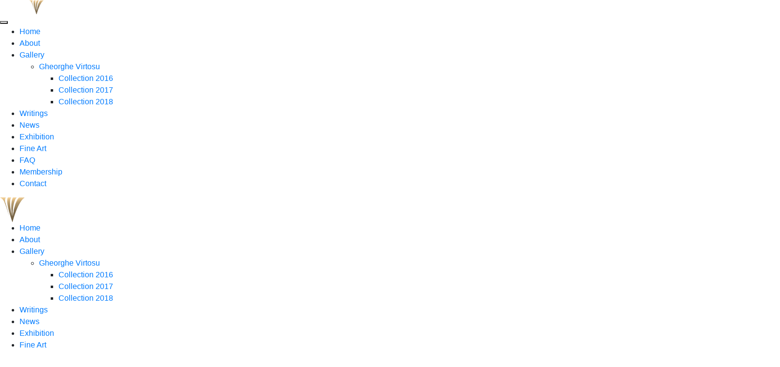

--- FILE ---
content_type: text/html; charset=utf-8
request_url: https://www.virtosuart.com/gallery/gheorghe-virtosu/collection-2017/adam-and-eve
body_size: 15816
content:
<!DOCTYPE html>
<html xmlns:og="http://ogp.me/ns#" xmlns:fb="http://ogp.me/ns/fb#" lang="en-gb" dir="ltr" vocab="http://schema.org/">
    <head>
  
  <!-- Google Tag Manager -->
<script>(function(w,d,s,l,i){w[l]=w[l]||[];w[l].push({'gtm.start':
new Date().getTime(),event:'gtm.js'});var f=d.getElementsByTagName(s)[0],
j=d.createElement(s),dl=l!='dataLayer'?'&l='+l:'';j.async=true;j.src=
'https://www.googletagmanager.com/gtm.js?id='+i+dl;f.parentNode.insertBefore(j,f);
})(window,document,'script','dataLayer','GTM-NP7VP87');</script>
<!-- End Google Tag Manager -->
  
 
  <link rel="stylesheet" type="text/css" href="/templates/yootheme/additional.css">
  <link rel="stylesheet" href="https://use.fontawesome.com/releases/v5.7.1/css/all.css" integrity="sha384-fnmOCqbTlWIlj8LyTjo7mOUStjsKC4pOpQbqyi7RrhN7udi9RwhKkMHpvLbHG9Sr" crossorigin="anonymous"> 
 
  
  <script src="//code.jquery.com/jquery-1.11.0.min.js"></script>
  
  <link rel="stylesheet" href="https://maxcdn.bootstrapcdn.com/bootstrap/4.0.0/css/bootstrap.min.css" integrity="sha384-Gn5384xqQ1aoWXA+058RXPxPg6fy4IWvTNh0E263XmFcJlSAwiGgFAW/dAiS6JXm" crossorigin="anonymous">
<script src="https://maxcdn.bootstrapcdn.com/bootstrap/4.0.0/js/bootstrap.min.js" integrity="sha384-JZR6Spejh4U02d8jOt6vLEHfe/JQGiRRSQQxSfFWpi1MquVdAyjUar5+76PVCmYl" crossorigin="anonymous"></script>
  
        <meta http-equiv="X-UA-Compatible" content="IE=edge">
        <meta name="viewport" content="width=device-width, initial-scale=1">
        <link rel="shortcut icon" href="/images/2023/logos/favicon.png">
        <link rel="apple-touch-icon" href="/images/2023/logos/favicon.png">
        <meta charset="utf-8" />
	<base href="https://www.virtosuart.com/gallery/gheorghe-virtosu/collection-2017/adam-and-eve" />
	<meta name="robots" content="max-snippet:-1, max-image-preview:large, max-video-preview:-1" />
	<meta name="twitter:card" content="summary" />
	<meta name="twitter:url" content="https://www.virtosuart.com/gallery/gheorghe-virtosu/collection-2017/adam-and-eve" />
	<meta name="twitter:title" content="Adam and Eve (2017) Oil Painting by Gheorghe Virtosu" />
	<meta name="twitter:description" content="Abstract Art has a voice - let it speak. Painted 2016 to 2017. Size: 183cmX146cm. 72X57inches. Adam and Eve oil painting by Gheorghe Virtosu
" />
	<meta name="twitter:image" content="https://www.virtosuart.com/images/1old/C1-2017-058.jpg" />
	<meta name="description" content="Abstract Art has a voice - let it speak. Painted 2016 to 2017. Size: 183cmX146cm. 72X57inches. Adam and Eve oil painting by Gheorghe Virtosu
" />
	<meta name="generator" content="Joomla! - Open Source Content Management" />
	<title>Adam and Eve (2017) Oil Painting by Gheorghe Virtosu</title>
	<link href="/media/com_rsform/css/front.css" rel="stylesheet" />
	<link href="/templates/yootheme/css/theme.9.css?1728301324" rel="stylesheet" />
	<link href="/media/widgetkit/wk-styles-89f8b5f8.css" rel="stylesheet" id="wk-styles-css" />
	<script src="/media/com_rsform/js/script.js"></script>
	<script src="https://www.google.com/recaptcha/api.js?render=explicit"></script>
	<script src="/media/plg_system_rsfprecaptchav2/js/recaptchav2.js"></script>
	<script src="/templates/yootheme/vendor/assets/uikit/dist/js/uikit.min.js?2.0.12"></script>
	<script src="/templates/yootheme/vendor/assets/uikit/dist/js/uikit-icons.min.js?2.0.12"></script>
	<script src="/templates/yootheme/js/theme.js?2.0.12"></script>
	<script src="/templates/yootheme/vendor/yootheme/builder-newsletter/app/newsletter.min.js?2.0.12" defer></script>
	<script src="/media/jui/js/jquery.min.js?ba928d58e27733694b19c91af4579db9"></script>
	<script src="/media/jui/js/jquery-noconflict.js?ba928d58e27733694b19c91af4579db9"></script>
	<script src="/media/jui/js/jquery-migrate.min.js?ba928d58e27733694b19c91af4579db9"></script>
	<script src="https://www.virtosuart.com/media/smooth_scroll/js/jquery.smooth-scroll.min.js"></script>
	<script src="/media/widgetkit/uikit2-68362f27.js"></script>
	<script src="/media/widgetkit/wk-scripts-683d9274.js"></script>
	<script>
function RSFormProInvisibleCallback9()
{
	var form = RSFormPro.getForm(9);
	if (typeof form.submit != 'function') {
		document.createElement('form').submit.call(form)
	} else {
		form.submit();
	}
}

RSFormProReCAPTCHAv2.loaders.push(function(){
	var id = grecaptcha.render('g-recaptcha-74', {"sitekey":"6LfrcFMUAAAAAPFAvr4mxgOvsNLLFBoZyEbv0-qh","theme":"light","type":"image","size":"normal"});
	RSFormProReCAPTCHAv2.forms[9] = id;
	
});RSFormProUtils.addEvent(window, 'load', function(){
	RSFormPro.setHTML5Validation('9', false, {"parent":"","field":"uk-form-danger"}, 0);  
});document.addEventListener('DOMContentLoaded', function() {
            Array.prototype.slice.call(document.querySelectorAll('a span[id^="cloak"]')).forEach(function(span) {
                span.innerText = span.textContent;
            });
        });function RSFormProInvisibleCallback9()
{
	var form = RSFormPro.getForm(9);
	if (typeof form.submit != 'function') {
		document.createElement('form').submit.call(form)
	} else {
		form.submit();
	}
}

RSFormProReCAPTCHAv2.loaders.push(function(){
	var id = grecaptcha.render('g-recaptcha-74', {"sitekey":"6LfrcFMUAAAAAPFAvr4mxgOvsNLLFBoZyEbv0-qh","theme":"light","type":"image","size":"normal"});
	RSFormProReCAPTCHAv2.forms[9] = id;
	
});RSFormProUtils.addEvent(window, 'load', function(){
	RSFormPro.setHTML5Validation('9', false, {"parent":"","field":"uk-form-danger"}, 0);  
});function RSFormProInvisibleCallback9()
{
	var form = RSFormPro.getForm(9);
	if (typeof form.submit != 'function') {
		document.createElement('form').submit.call(form)
	} else {
		form.submit();
	}
}

RSFormProReCAPTCHAv2.loaders.push(function(){
	var id = grecaptcha.render('g-recaptcha-74', {"sitekey":"6LfrcFMUAAAAAPFAvr4mxgOvsNLLFBoZyEbv0-qh","theme":"light","type":"image","size":"normal"});
	RSFormProReCAPTCHAv2.forms[9] = id;
	
});RSFormProUtils.addEvent(window, 'load', function(){
	RSFormPro.setHTML5Validation('9', false, {"parent":"","field":"uk-form-danger"}, 0);  
});var $theme = {};
	</script>
	<meta property="og:title" content="Adam and Eve (2017) Oil Painting by Gheorghe Virtosu" />
	<meta property="og:type" content="article" />
	<meta property="og:image" content="https://www.virtosuart.com/images/2019/1/img_small/web/C1-2017-058.jpg" />
	<meta property="og:url" content="https://www.virtosuart.com/gallery/gheorghe-virtosu/collection-2017/adam-and-eve" />
	<meta property="og:site_name" content="virtosuart.com" />
	<meta property="og:description" content="Abstract Art has a voice - let it speak. Painted 2016 to 2017. Size: 183cmX146cm. 72X57inches. Adam and Eve oil painting by Gheorghe Virtosu
" />
	<script>try { $(function () {
    $(".jlmf-checkbox").on('click', function() {
        $('#exampleModalScrollable').modal('hide');
    });
});
 } catch (e) { console.error('Custom Theme JS Code: ', e); }</script>
	<!-- Start: Google Structured Data -->
            
<script type="application/ld+json">
{
    "@context": "https://schema.org",
    "@type": "BreadcrumbList",
    "itemListElement": [
        {
            "@type": "ListItem",
            "position": 1,
            "name": "Virtosu Art Gallery",
            "item": "https://www.virtosuart.com/index.php"
        },
        {
            "@type": "ListItem",
            "position": 2,
            "name": "gallery",
            "item": "https://www.virtosuart.com/index.php/gallery"
        },
        {
            "@type": "ListItem",
            "position": 3,
            "name": "gheorghe virtosu",
            "item": "https://www.virtosuart.com/index.php/gallery/gheorghe-virtosu"
        },
        {
            "@type": "ListItem",
            "position": 4,
            "name": "Collection 2017",
            "item": "https://www.virtosuart.com/index.php/gallery/gheorghe-virtosu/collection-2017"
        },
        {
            "@type": "ListItem",
            "position": 5,
            "name": "Adam and Eve",
            "item": "https://www.virtosuart.com/gallery/gheorghe-virtosu/collection-2017/adam-and-eve"
        }
    ]
}
</script>
<script type="application/ld+json">
{
  "@context": "http://schema.org",
  "@type": "Painting",
  "name": "Adam and Eve",
  "alternateName": "Adam and Eve oil painting by Gheorghe Virtosu (2017)",
  "image": "https://www.virtosuart.com/images/1old/C1-2017-058.jpg",
  "description": "Apart from narrative images, portraits, Adam and Eve art is not common. This abstract painting conveys a complexity regarding the meaning of life, followed by despair upon immersion into, and thought of, the background.", 
 "creator": [
    {
      "@type": "Person",
      "name": "Gheorghe Virtosu",
      "sameAs": "https://www.gheorghevirtosu.com/"
    }
  ]  
 
}
</script>

<script type="application/ld+json">
{
  "@context": "http://schema.org",
  "@type": "VisualArtwork",
  "name": "Adam and Eve",
  "artform": "Painting",
  "alternateName": "Adam and Eve oil painting by Gheorghe Virtosu (2017)",
  "image": "https://www.virtosuart.com/images/1old/C1-2017-058.jpg",
  "description": "Apart from narrative images, portraits, Adam and Eve art is not common. This abstract painting conveys a complexity regarding the meaning of life, followed by despair upon immersion into, and thought of, the background.", 
 "creator": [
    {
      "@type": "Person",
      "name": "Gheorghe Virtosu",
      "sameAs": "https://www.gheorghevirtosu.com/"
    }
  ],
  "height": [
    {
      "@type": "Distance",
      "name": "183 Cm / 72 In"
    }
  ],
  "width": [
    {
      "@type": "Distance",
      "name": "146 Cm / 57 In"
    }
  ],
  "material": "oil",
  "surface": "linen canvas"
}
</script>





<script type="application/ld+json">
{
    "@context": "https://schema.org",
    "@type": "Product",
    "productID": "83",
    "name": "Adam and Eve | Oil Painting | Abstract Art | Gheorghe Virtosu",
    "image": "https://virtosuart.com/images/1old/C1-2017-058.jpg",
    "description": "Adam and Eve | Abstract Art | Painted 2016 to 2017 by British artist, Gheorghe Virtosu, b. 1968 | Oil Painting, 183 cm high by 146 cm wide. 72 X 57 inches.",
    "sku": "C1-2017-058",
    "mpn": "C1-2017-058",
    "brand": {
        "@type": "Brand",
        "name": "Gheorghe Virtosu"
    },
    "aggregateRating": {
        "@type": "AggregateRating",
        "ratingValue": "5",
        "reviewCount": "1",
        "worstRating": 0,
        "bestRating": 5
    }
}
</script>
            <!-- End: Google Structured Data -->
	<meta property="fb:admins" content="100001524065777"/>
	<meta property="og:title" content="Adam and Eve (2017) Oil Painting by Gheorghe Virtosu"/>
	<meta property="og:type" content="article"/>
	<meta property="og:url" content="https://www.virtosuart.com/gallery/gheorghe-virtosu/collection-2017/adam-and-eve"/>
	<meta property="og:site_name" content="virtosuart.com"/>
	<meta property="og:description" content="Abstract Art has a voice - let it speak. Painted 2016 to 2017. Size: 183cmX146cm. 72X57inches. Adam and Eve oil painting by Gheorghe Virtosu
"/>
	<meta property="og:image" content="https://www.virtosuart.com/images/1old/C1-2017-058.jpg"/>
	<!-- Joomla Facebook Integration Begin -->
<script type='text/javascript'>
!function(f,b,e,v,n,t,s){if(f.fbq)return;n=f.fbq=function(){n.callMethod?
n.callMethod.apply(n,arguments):n.queue.push(arguments)};if(!f._fbq)f._fbq=n;
n.push=n;n.loaded=!0;n.version='2.0';n.queue=[];t=b.createElement(e);t.async=!0;
t.src=v;s=b.getElementsByTagName(e)[0];s.parentNode.insertBefore(t,s)}(window,
document,'script','https://connect.facebook.net/en_US/fbevents.js');
fbq('init', '352423595465449', {}, {agent: 'pljoomla'});
fbq('track', 'PageView');
</script>
<noscript>
<img height="1" width="1" style="display:none" alt="fbpx"
src="https://www.facebook.com/tr?id=352423595465449&ev=PageView&noscript=1"/>
</noscript>
<!-- DO NOT MODIFY -->
<!-- Joomla Facebook Integration end -->

          
       
          
           <script type="text/javascript" src="//script.crazyegg.com/pages/scripts/0082/3119.js" async="async"></script>
           <link href="https://fonts.googleapis.com/css?family=Frank+Ruhl+Libre:400,500,700,900&amp;subset=hebrew,latin-ext" rel="stylesheet">
          
         <link href="https://fonts.googleapis.com/css?family=Open+Sans:300,300i,400,400i,600,600i,700,700i,800,800i&amp;subset=cyrillic,cyrillic-ext,greek,greek-ext,latin-ext,vietnamese" rel="stylesheet">     
        <meta name="ahrefs-site-verification" content="3364ed4dae73d7769885fcc442924a82ad7d61f574993324ae09a9e8c8097fc2">  
    </head>
    <body class="">
          
          <!-- Google Tag Manager (noscript) -->
<noscript><iframe src="https://www.googletagmanager.com/ns.html?id=GTM-NP7VP87"
height="0" width="0" style="display:none;visibility:hidden"></iframe></noscript>
<!-- End Google Tag Manager (noscript) -->      	 
            

        
        
        <div class="tm-page">

                        
<div class="tm-header-mobile uk-hidden@l">


    <div class="uk-navbar-container">
        <nav uk-navbar>

                        <div class="uk-navbar-left">

                
                                <a class="uk-navbar-toggle" href="#tm-mobile" uk-toggle>
                    <div uk-navbar-toggle-icon></div>
                                    </a>
                
                
            </div>
            
                        <div class="uk-navbar-center">
                <a class="uk-navbar-item uk-logo" href="https://www.virtosuart.com">
                    <img alt="logo-virtosuart" src="/templates/yootheme/cache/virtosu-mobile-2023-64117242.png" srcset="/templates/yootheme/cache/virtosu-mobile-2023-64117242.png 150w, /templates/yootheme/cache/virtosu-mobile-2023-77845141.png 202w" sizes="(min-width: 150px) 150px" data-width="150" data-height="29">                </a>
            </div>
            
            
        </nav>
    </div>

    


<div id="tm-mobile" class="uk-modal-full" uk-modal>
    <div class="uk-modal-dialog uk-modal-body uk-text-center uk-flex uk-height-viewport">

        <button class="uk-modal-close-full" type="button" uk-close></button>

                <div class="uk-margin-auto-vertical uk-width-1-1">
            
            
<div class="uk-child-width-1-1" uk-grid>    <div>
<div class="uk-panel" id="module-menu-mobile">

    
    
<ul class="uk-nav uk-nav-primary uk-nav-center">
    
	<li><a href="/index.php">Home</a></li>
	<li><a href="/index.php/aboutus">About</a></li>
	<li class="uk-parent"><a href="/index.php/galery">Gallery</a>
	<ul class="uk-nav-sub">

		<li class="uk-parent"><a href="https://www.virtosuart.com/gallery/" class="net">Gheorghe Virtosu</a>
		<ul>

			<li><a href="https://www.virtosuart.com/gallery/gheorghe-virtosu" class="net">Collection 2016</a></li>
			<li><a href="/gallery/gheorghe-virtosu" class="net">Collection 2017</a></li>
			<li><a href="/gallery/gheorghe-virtosu" class="net">Collection 2018</a></li></ul></li></ul></li>
	<li><a href="/index.php/writings">Writings</a></li>
	<li><a href="/index.php/news">News</a></li>
	<li><a href="/index.php/exhibition">Exhibition</a></li>
	<li><a href="/fine-art">Fine Art</a></li>
	<li><a href="/index.php/faq">FAQ</a></li>
	<li><a href="/index.php/membership">Membership </a></li>
	<li><a href="/index.php/contactn">Contact</a></li></ul>

</div>
</div></div>

                    </div>
        
    </div>
</div>
</div>


<div class="tm-header uk-visible@l" uk-header>



        <div uk-sticky media="@l" cls-active="uk-navbar-sticky" sel-target=".uk-navbar-container">
    
        <div class="uk-navbar-container">

            <div class="uk-container uk-container-large">
                <nav class="uk-navbar" uk-navbar="{&quot;align&quot;:&quot;center&quot;,&quot;boundary&quot;:&quot;!.uk-navbar-container&quot;}">

                                        <div class="uk-navbar-left">

                                                    
<a href="https://www.virtosuart.com" class="uk-navbar-item uk-logo">
    <img alt="logo-virtosuart" src="/templates/yootheme/cache/virtosu-logo-2023-v2-e2d9a1f0.png" srcset="/templates/yootheme/cache/virtosu-logo-2023-v2-e2d9a1f0.png 119w" sizes="(min-width: 119px) 119px" data-width="119" data-height="51"></a>
                        
                        
                    </div>
                    
                                        <div class="uk-navbar-center">

                        
                                                    
<ul class="uk-navbar-nav">
    
	<li><a href="/index.php">Home</a></li>
	<li><a href="/index.php/aboutus">About</a></li>
	<li class="uk-parent"><a href="/index.php/galery">Gallery</a>
	<div class="uk-navbar-dropdown"><div class="uk-navbar-dropdown-grid uk-child-width-1-1" uk-grid><div><ul class="uk-nav uk-navbar-dropdown-nav">

		<li class="uk-parent"><a href="https://www.virtosuart.com/gallery/" class="net">Gheorghe Virtosu</a>
		<ul class="uk-nav-sub">

			<li><a href="https://www.virtosuart.com/gallery/gheorghe-virtosu" class="net">Collection 2016</a></li>
			<li><a href="/gallery/gheorghe-virtosu" class="net">Collection 2017</a></li>
			<li><a href="/gallery/gheorghe-virtosu" class="net">Collection 2018</a></li></ul></li></ul></div></div></div></li>
	<li><a href="/index.php/writings">Writings</a></li>
	<li><a href="/index.php/news">News</a></li>
	<li><a href="/index.php/exhibition">Exhibition</a></li>
	<li><a href="/fine-art">Fine Art</a></li>
	<li><a href="/index.php/faq">FAQ</a></li>
	<li><a href="/index.php/membership">Membership </a></li>
	<li><a href="/index.php/contactn">Contact</a></li></ul>

<div class="uk-navbar-item" id="module-247">

    
    
<div class="uk-panel custom" ><div class="addthis_inline_follow_toolbox"></div></div>

</div>

                        
                    </div>
                    
                                        <div class="uk-navbar-right">

                        
                        
<div class="uk-navbar-item" id="module-tm-1">

    
    
<div class="uk-panel custom" >
</div>

</div>


                    </div>
                    
                </nav>
            </div>

        </div>

        </div>
    




</div>
            
            

            
            <div id="system-message-container" data-messages="[]">
</div>

            <!-- Builder #page -->
<div class="uk-section-default uk-section">
    
        
        
        
            
                                <div class="uk-container uk-container-large">                
                    
                    <div class="uk-grid-margin" uk-grid>
<div class="uk-visible@l uk-flex-auto uk-width-1-4@m" id="page#0-0-0">
    
        
            
            
                
<div class="uk-visible@l uk-margin uk-margin-remove-bottom uk-text-center">
        <img class="el-image uk-border-circle" alt="Gheorghe Virtosu artist" data-src="/templates/yootheme/cache/Artist_Gheorghe_Virtosu-1e891b8c.png" data-srcset="/templates/yootheme/cache/Artist_Gheorghe_Virtosu-1e891b8c.png 100w" data-sizes="(min-width: 100px) 100px" data-width="100" data-height="102" uk-img>    
    
</div>

<div class="uk-visible@l uk-margin-remove-top uk-margin-remove-bottom uk-text-center" id="page#0-0-0-1">        Gheorghe Virtosu    </div>
<div class="uk-visible@l uk-margin-remove-top uk-text-center" id="page#0-0-0-2">        artist    </div>
            
        
    
</div>

<div class="uk-flex-auto uk-width-1-2@m">
    
        
            
            
                
<div id="page#0-0-1-0" class="uk-margin">
        <img class="el-image" alt="Adam and Eve (2017)" data-src="/images/1old/C1-2017-058.jpg" uk-img>    
    
</div>

<div class="uk-hidden@m">         
<span  class="sec-title-n">Adam and Eve</span>
    </div>
<ul class="uk-list uk-hidden@m" id="page#0-0-1-2">        <li class="el-item">
    <div class="el-content uk-panel">Year 2017</div></li>
        <li class="el-item">
    <div class="el-content uk-panel">183x146 Cm / 72x57 In</div></li>
        <li class="el-item">
    <div class="el-content uk-panel">Oil / Acrylic Base / Linen Canvas</div></li>
        <li class="el-item">
    <div class="el-content uk-panel">Original Edition</div></li>
    </ul>

<div class="uk-hidden@m uk-margin uk-margin-remove-bottom uk-text-center">
        <img class="el-image uk-border-circle" alt="Gheorghe Virtosu artist" data-src="/templates/yootheme/cache/Artist_Gheorghe_Virtosu-1e891b8c.png" data-srcset="/templates/yootheme/cache/Artist_Gheorghe_Virtosu-1e891b8c.png 100w" data-sizes="(min-width: 100px) 100px" data-width="100" data-height="102" uk-img>    
    
</div>

<div class="uk-hidden@m uk-margin-remove-top uk-margin-remove-bottom uk-text-center" id="page#0-0-1-4">        Gheorghe Virtosu    </div>
<div class="uk-hidden@m uk-margin-remove-top uk-text-center" id="page#0-0-1-5">        artist    </div>
            
        
    
</div>

<div class="uk-flex-auto uk-width-1-4@m" id="page#0-0-2">
    
        
            
            
                
<h1 class="uk-heading-small uk-visible@l">        <div id="kal11">  
<span  class="sec-title-n">Adam and Eve (2017)</span>
</div>
    </h1>
<ul class="uk-list uk-visible@l" id="kal22">        <li class="el-item">
    <div class="el-content uk-panel">Year 2017</div></li>
        <li class="el-item">
    <div class="el-content uk-panel">183x146 Cm / 72x57 In</div></li>
        <li class="el-item">
    <div class="el-content uk-panel">Oil / Acrylic Base / Linen Canvas</div></li>
        <li class="el-item">
    <div class="el-content uk-panel">Original Edition</div></li>
        <li class="el-item">
    <div class="el-content uk-panel">Sold</div></li>
    </ul>

<div class="knopka-hui uk-margin uk-text-center">
    
    
        
        
<a class="el-content uk-button uk-button-default" href="https://www.virtosuart.com/exhibition/gheorghe-virtosu-collection-2017-part-1">
Art Exhibition
</a>


        
    
    
</div>

<div class="knopka-hui uk-margin uk-text-center">
    
    
        
        
<a class="el-content uk-button uk-button-default" href="https://www.virtosuart.com/fine-art/limited-edition-prints/adam-and-eve-limited-edition-art-print">
Buy Limited Edition 
</a>


        
    
    
</div>

            
        
    
</div>
</div>
                                </div>
                
            
        
    
</div>

<div class="uk-section-primary uk-section">
    
        
        
        
            
                                <div class="uk-container uk-container-large">                
                    
                    <div class="uk-grid-margin" uk-grid>
<div class="uk-flex-auto uk-width-1-4@m">
    
        
            
            
                
            
        
    
</div>

<div class="uk-flex-auto uk-width-1-2@m">
    
        
            
            
                
<h2 class="uk-h1">        <span class="title-n1gal" style="
    text-transform: unset;
                                 ">Adam and Eve (2017) oil painting </span>  
<span  class="sec-title-n">Description</span>
    </h2><div class="uk-text-muted uk-margin"><p style="border-left: 2px solid #c5a378;
    color: #d1af78;
    padding-left: 50px;
">Apart from narrative images, Adam and Eve art is not common. This abstract painting conveys a complexity regarding the meaning of life, followed by despair upon immersion into, and thought of, the provocation of the background.</p>

<p>Abstract paintings are not easy to evaluate. It's okay when they follow a general theme, like Cubism, or when they include recognizable features, but Virtosu avant garde style raised well above usual perception and challenges the limits.</p>


<p>Shades of grey and back dominate the careful brush strokes of yellow and a dull orange. The background could be interpreted as a dead forest or our own nightmarish reality.</p>

<p>However, before one strays too far in subjective interpretation, the name of the oil painting must be considered. In light of the aforementioned, this is the world which God ejected Adam and Eve into and which is our present reality. The foreground is extremely bleak, as is the world and the lives of billion others.</p>

<p>Thus, Virtosu is either exposing his own soul, or his perception of reality, or is warning us against belief in a `better tomorrow’ or it may be the opposite. Most do not need that warning because the background, with its smooth brushstrokes which meld the different shades of grey and black together, with drops of orange and yellow, is expressive of their own lives and their living reality.</p>

<p>The painting center erupts in colors. They are, not soothing, despite that. This is because at the top of the centerpiece and to the mid right of it, we can see heads. However, distorted they are, they are heads with barely recognizable bodies. <em>Adam and Eve by Gheorghe Virtosu</em> have melded into one grotesque whole and have been rendered faceless and unidentifiable. The merry colors they wear is futile. It does not hide their suffering.</p>

<p>Ultimately, this is not about <strong>Adam and Eve oil painting</strong> but about the artist. Virtosu anguish or his existential angst finds expression in this piece. Sadly, it reminds viewers of their own tortured selves and their attempts to hide it.</p>

</div>
            
        
    
</div>

<div class="uk-flex-auto uk-width-1-4@m">
    
        
            
            
                
            
        
    
</div>
</div>
                                </div>
                
            
        
    
</div>

<div class="uk-section-default uk-section">
    
        
        
        
            
                                <div class="uk-container uk-container-large">                
                    
                    <div class="uk-hidden@m uk-grid-margin" uk-grid>
<div class="uk-flex-auto uk-width-1-4@m">
    
        
            
            
                
            
        
    
</div>

<div class="uk-flex-auto uk-width-1-2@m">
    
        
            
            
                
<div class="uk-margin">
        <img class="el-image" alt="Abstract art oil painting Adam and Eve" data-src="/templates/yootheme/cache/Adam-And-Eve-2017-9e398e2a.jpeg" data-srcset="/templates/yootheme/cache/Adam-And-Eve-2017-9e398e2a.jpeg 640w" data-sizes="(min-width: 640px) 640px" data-width="640" data-height="784" uk-img>    
    
</div>

            
        
    
</div>

<div class="uk-flex-auto uk-width-1-4@m">
    
        
            
            
                <div class="uk-margin uk-text-center" id="page#2-0-2-0"><div class="comme-1gal" >My characters — tell much of the world of which they are part of. The world of complexity and variable motivations in which we all live our lives.
<br><br>
<span><a style="
    color: #a3a3a3;
    font-family: 'Open Sans' !important;
    font-weight: 300;
    font-size: 14px;
" href="https://www.gheorghevirtosu.com/blog/what-is-peculiar-to-your-art">read more
 </a></span></div></div>
            
        
    
</div>
</div><div class="uk-visible@m uk-grid-margin" uk-grid>
<div class="uk-flex-auto uk-width-1-4@m">
    
        
            
            
                <div class="uk-margin uk-text-center" id="page#2-1-0-0"><div class="comme-1gal" >My characters — tell much of the world of which they are part of. The world of complexity and variable motivations in which we all live our lives.
<br><br>
<span><a class="readmore2-g" style="
    color: #a3a3a3;
    font-family: 'Open Sans' !important;
    font-weight: 300;
    font-size: 14px;
" href="https://www.gheorghevirtosu.com/blog/what-is-peculiar-to-your-art">read more
 </a></span></div></div>
            
        
    
</div>

<div class="uk-flex-auto uk-width-1-2@m">
    
        
            
            
                
<div class="uk-margin">
        <img class="el-image" alt="Adam and Eve oil painting Ghrorghe Virtosu" data-src="/templates/yootheme/cache/Adam-And-Eve-2017-9e398e2a.jpeg" data-srcset="/templates/yootheme/cache/Adam-And-Eve-2017-9e398e2a.jpeg 640w" data-sizes="(min-width: 640px) 640px" data-width="640" data-height="784" uk-img>    
    
</div>

            
        
    
</div>

<div class="uk-flex-auto uk-width-1-4@m">
    
        
            
            
                
            
        
    
</div>
</div>
                                </div>
                
            
        
    
</div>

<div class="uk-section-primary uk-section uk-section-xsmall uk-padding-remove-top uk-padding-remove-bottom" uk-height-viewport="expand: true;">
    
        
        
        
            
                
                    
                    <div class="uk-grid-margin" uk-grid>
<div class="uk-grid-item-match uk-flex-middle uk-width-expand@m">
    
        
            
                        <div class="uk-panel uk-width-1-1">            
                
<div class="uk-margin">
        <img class="el-image" alt="abstract art" data-src="/templates/yootheme/cache/Adam-And-Eve-2017-2-b30f8380.jpeg" data-srcset="/templates/yootheme/cache/Adam-And-Eve-2017-2-8bb8da09.jpeg 768w, /templates/yootheme/cache/Adam-And-Eve-2017-2-b30f8380.jpeg 930w" data-sizes="(min-width: 930px) 930px" data-width="930" data-height="620" uk-img>    
    
</div>

                        </div>
            
        
    
</div>

<div class="uk-grid-item-match uk-flex-middle uk-width-expand@m">
    
        
            
                        <div class="uk-panel uk-width-1-1">            
                <div class="uk-margin uk-width-large uk-margin-auto uk-text-center"><div class="gal-comment-g"  >Creation is the opposite of destruction, and therefore my work was meant to counteract the corrosive process of one wasting themselves away in isolation.
<br><br>
<span><a class="readmore-g"  href="https://www.virtosuart.com/blog/oil-paintings-by-gheorghe-virtosu-personal-catharsis" target="blank">read more
 </a></span></div>

</div><div class="uk-margin"><br></div>
                        </div>
            
        
    
</div>
</div>
                
            
        
    
</div>

<div class="uk-section-muted uk-section">
    
        
        
        
            
                                <div class="uk-container uk-container-large">                
                    
                    <div class="uk-grid-margin" uk-grid>
<div class="uk-flex-auto uk-width-1-1@m">
    
        
            
            
                <div class="uk-margin uk-margin-remove-bottom uk-width-large uk-margin-auto uk-text-center"><div class="b-button">
    
    <div uk-toggle="target: #my-id"  class="inqure-g">
    
    <span class="title-n1gal" style="font-size: 10px;
    text-transform: unset;
"> NOT AVAILABLE</span>  
<span style=" font-size: 30px;   color: #d1af78;"  class="sec-title-n">Inquiry</span>
    
    </div>
    
    
    
    
    
 <!-- This is the modal --> <div id="my-id" uk-modal>
    
    
    

<div class="uk-modal-dialog uk-modal-body"> <button class="uk-modal-close-default" type="button" uk-close></button> <!-- START: Modules Anywhere -->
<div class="rsform">
	<form method="post"  id="userForm" action="https://www.virtosuart.com/gallery/gheorghe-virtosu/collection-2017/adam-and-eve"><div style="margin-right: -25%;margin-left: -25%;     margin-top: -50px;"><h2 style="    font-size: 18px;"></h2>

 <img  alt="inquiry" style="   width: 165px;    display: block;    text-align: center;    margin: 0 auto;    margin-bottom: 0px;" class="photo1"> 
<div class="otsup-m1"></div>

<div style="    text-align: center;    font-size: 8pt;" class="link2" ></div>

<div style="    text-align: center;    font-size: 8pt;" class="" ></div>
<ul style="   margin-left: -20px;"  class=" link2k inq-form"> </ul>

					<input type="text" value="" size="20" name="form[Name]" id="Name" style="
    margin-top: 6px;
" placeholder="Your Name" class="rsform-input-box uk-input" />
					
					<input type="text" value="" size="20" name="form[Email]" id="Email" style="
    margin-top: 6px;
" placeholder="Your Email" class="rsform-input-box uk-input" />
					
					<textarea cols="50" rows="5" name="form[mes]" id="mes" style="margin-bottom: 6px;
    margin-top: 6px;
" placeholder="Message" class="rsform-text-box uk-textarea"></textarea>
<div class="container-e"><div id="g-recaptcha-74"></div>
			<noscript>
			  <div style="width: 302px; height: 352px;">
				<div style="width: 302px; height: 352px; position: relative;">
				  <div style="width: 302px; height: 352px; position: absolute;">
					<iframe src="https://www.google.com/recaptcha/api/fallback?k=6LfrcFMUAAAAAPFAvr4mxgOvsNLLFBoZyEbv0-qh" frameborder="0" scrolling="no" style="width: 302px; height:352px; border-style: none;"></iframe>
				  </div>
				  <div style="width: 250px; height: 80px; position: absolute; border-style: none; bottom: 21px; left: 25px; margin: 0px; padding: 0px; right: 25px;">
					<textarea id="g-recaptcha-response" name="g-recaptcha-response" class="g-recaptcha-response" style="width: 250px; height: 80px; border: 1px solid #c1c1c1; margin: 0px; padding: 0px; resize: none;"></textarea>
				  </div>
				</div>
			  </div>
			</noscript><br></div>
				
				<div style="    position: relative;">	<input type="submit" name="form[ok]" id="ok" style="    background-color: #cca669;
    margin-top: 6px;    background-image: none;
" class="el-content uk-button uk-button-secondary rsform-submit-button  uk-button uk-button-primary" value="send" /></div>
					
					
					
					<input type="hidden" name="form[test]" id="test" value="" class="link1" />
</div><input type="hidden" name="form[formId]" value="9"/></form></div><!-- END: Modules Anywhere --> </div> </div>
<!-- This is the modal --> <div id="my-id" uk-modal> <div class="uk-modal-dialog uk-modal-body"> <!-- START: Modules Anywhere -->
<div class="rsform">
	<form method="post"  id="userForm" action="https://www.virtosuart.com/gallery/gheorghe-virtosu/collection-2017/adam-and-eve"><div style="margin-right: -25%;margin-left: -25%;     margin-top: -50px;"><h2 style="    font-size: 18px;"></h2>

 <img  alt="inquiry" style="   width: 165px;    display: block;    text-align: center;    margin: 0 auto;    margin-bottom: 0px;" class="photo1"> 
<div class="otsup-m1"></div>

<div style="    text-align: center;    font-size: 8pt;" class="link2" ></div>

<div style="    text-align: center;    font-size: 8pt;" class="" ></div>
<ul style="   margin-left: -20px;"  class=" link2k inq-form"> </ul>

					<input type="text" value="" size="20" name="form[Name]" id="Name" style="
    margin-top: 6px;
" placeholder="Your Name" class="rsform-input-box uk-input" />
					
					<input type="text" value="" size="20" name="form[Email]" id="Email" style="
    margin-top: 6px;
" placeholder="Your Email" class="rsform-input-box uk-input" />
					
					<textarea cols="50" rows="5" name="form[mes]" id="mes" style="margin-bottom: 6px;
    margin-top: 6px;
" placeholder="Message" class="rsform-text-box uk-textarea"></textarea>
<div class="container-e"><div id="g-recaptcha-74"></div>
			<noscript>
			  <div style="width: 302px; height: 352px;">
				<div style="width: 302px; height: 352px; position: relative;">
				  <div style="width: 302px; height: 352px; position: absolute;">
					<iframe src="https://www.google.com/recaptcha/api/fallback?k=6LfrcFMUAAAAAPFAvr4mxgOvsNLLFBoZyEbv0-qh" frameborder="0" scrolling="no" style="width: 302px; height:352px; border-style: none;"></iframe>
				  </div>
				  <div style="width: 250px; height: 80px; position: absolute; border-style: none; bottom: 21px; left: 25px; margin: 0px; padding: 0px; right: 25px;">
					<textarea id="g-recaptcha-response" name="g-recaptcha-response" class="g-recaptcha-response" style="width: 250px; height: 80px; border: 1px solid #c1c1c1; margin: 0px; padding: 0px; resize: none;"></textarea>
				  </div>
				</div>
			  </div>
			</noscript><br></div>
				
				<div style="    position: relative;">	<input type="submit" name="form[ok]" id="ok" style="    background-color: #cca669;
    margin-top: 6px;    background-image: none;
" class="el-content uk-button uk-button-secondary rsform-submit-button  uk-button uk-button-primary" value="send" /></div>
					
					
					
					<input type="hidden" name="form[test]" id="test" value="" class="link1" />
</div><input type="hidden" name="form[formId]" value="9"/></form></div><!-- END: Modules Anywhere --> </div> </div>


 </div>   </div>
            
        
    
</div>
</div>
                                </div>
                
            
        
    
</div>

<div class="uk-section-muted uk-section uk-padding-remove-bottom">
    
        
        
        
            
                                <div class="uk-container uk-container-large">                
                    
                    <div class="uk-grid-margin" uk-grid>
<div class="uk-flex-auto uk-width-1-4@m uk-width-1-2@s">
    
        
            
            
                
<div id="page#5-0-0-0" class="uk-margin">
    <div class="uk-child-width-1-1 uk-child-width-1-1@m uk-grid-match" uk-grid>        <div>
<div class="el-item uk-panel uk-margin-remove-first-child">
    
        <div class="uk-child-width-expand uk-grid-small" uk-grid>            <div class="uk-width-1-4"><img class="el-image" alt="guaranteed delivery" data-src="/templates/yootheme/cache/icon_delivery-96e39167.png" data-srcset="/templates/yootheme/cache/icon_delivery-96e39167.png 54w" data-sizes="(min-width: 54px) 54px" data-width="54" data-height="50" uk-img></div>            <div class="uk-margin-remove-first-child">
                                    

        
                <h3 class="el-title uk-margin-top uk-margin-remove-bottom">                        <a target="_blank" href="https://www.virtosuart.com/faq#acc1_2"guaranteed <br> delivery</a>                    </h3>        
        
    
        
        
        
        
        
                
            </div>        </div>

    
</div></div>
        </div>

</div>
<div class="uk-margin"><a target="_blank" href="https://www.virtosuart.com/faq#acc1_2">Determined to provide a tailor-made service, transport is carried out by specialised carriers.</a></div>
            
        
    
</div>

<div class="uk-flex-auto uk-width-1-4@m uk-width-1-2@s">
    
        
            
            
                
<div id="page#5-0-1-0" class="uk-margin">
    <div class="uk-child-width-1-1 uk-child-width-1-1@m uk-grid-match" uk-grid>        <div>
<div class="el-item uk-panel uk-margin-remove-first-child">
    
        <div class="uk-child-width-expand uk-grid-small" uk-grid>            <div class="uk-width-1-4"><img class="el-image" alt="Museum standard packaging" data-src="/templates/yootheme/cache/icon_protected-228889ac.png" data-srcset="/templates/yootheme/cache/icon_protected-228889ac.png 59w" data-sizes="(min-width: 59px) 59px" data-width="59" data-height="51" uk-img></div>            <div class="uk-margin-remove-first-child">
                                    

        
                <h3 class="el-title uk-margin-top uk-margin-remove-bottom">                        <a target="_blank" href="https://www.virtosuart.com/faq#acc1_0">museum standard <br> packaging</a>                    </h3>        
        
    
        
        
        
        
        
                
            </div>        </div>

    
</div></div>
        </div>

</div>
<div class="uk-margin"><a target="_blank" href="https://www.virtosuart.com/faq#acc1_0">Your artwork is packed carefully and insured for transport.</a></div>
            
        
    
</div>

<div class="uk-flex-auto uk-width-1-4@m uk-width-1-2@s">
    
        
            
            
                
<div id="page#5-0-2-0" class="uk-margin">
    <div class="uk-child-width-1-1 uk-child-width-1-1@m uk-grid-match" uk-grid>        <div>
<div class="el-item uk-panel uk-margin-remove-first-child">
    
        <div class="uk-child-width-expand uk-grid-small" uk-grid>            <div class="uk-width-1-4"><img class="el-image" alt="certificate of authenticity" data-src="/templates/yootheme/cache/icon_certificate-1ec11118.png" data-srcset="/templates/yootheme/cache/icon_certificate-1ec11118.png 40w" data-sizes="(min-width: 40px) 40px" data-width="40" data-height="55" uk-img></div>            <div class="uk-margin-remove-first-child">
                                    

        
                <h3 class="el-title uk-margin-top uk-margin-remove-bottom">                        <a target="_blank" href="https://www.virtosuart.com/faq#acc2_0">certifiacate of<br> authenticity</a>                    </h3>        
        
    
        
        
        
        
        
                
            </div>        </div>

    
</div></div>
        </div>

</div>
<div class="uk-margin"><a target="_blank" href="https://www.virtosuart.com/faq#acc2_0">Every artwork is accompanied by a certificate of authenticity
signed by the artist.</a></div>
            
        
    
</div>

<div class="uk-flex-auto uk-width-1-4@m uk-width-1-2@s">
    
        
            
            
                
<div id="page#5-0-3-0" class="uk-margin">
    <div class="uk-child-width-1-1 uk-child-width-1-1@m uk-grid-match" uk-grid>        <div>
<div class="el-item uk-panel uk-margin-remove-first-child">
    
        <div class="uk-child-width-expand uk-grid-small" uk-grid>            <div class="uk-width-1-4"><img class="el-image" alt="secured payment" data-src="/templates/yootheme/cache/icon_securepay-3bb9cf21.png" data-srcset="/templates/yootheme/cache/icon_securepay-3bb9cf21.png 48w" data-sizes="(min-width: 48px) 48px" data-width="48" data-height="38" uk-img></div>            <div class="uk-margin-remove-first-child">
                                    

        
                <h3 class="el-title uk-margin-top uk-margin-remove-bottom">                        <a target="_blank" href="https://www.virtosuart.com/faq#acc3_1">secured <br> payment</a>                    </h3>        
        
    
        
        
        
        
        
                
            </div>        </div>

    
</div></div>
        </div>

</div>
<div class="uk-margin"><a target="_blank" href="https://www.virtosuart.com/faq#acc3_1">Payment procedure is totally secured and can be done by card or bank transfer.</a></div>
            
        
    
</div>
</div>
                                </div>
                
            
        
    
</div>

<div class="uk-section-muted uk-section">
    
        
        
        
            
                                <div class="uk-container uk-container-large">                
                    
                    <div class="uk-grid-margin" uk-grid>
<div class="uk-flex-auto uk-width-1-1@m">
    
        
            
            
                <div class="uk-margin uk-margin-remove-bottom"><span class="title-n1gal" style="font-size: 10px;
    text-transform: unset;
"> TAGS</span></div><div><br><a class="tag-button uk-label" href="/tag/existance-origin-and-civilasations">existence origin and civilizations</a> 


<a class="tag-button uk-label" href="/tag/world-religions-and-philosophies">world religions and philosophies</a>


<a class=" tag-button uk-label" href="/tag/soul-searching">soul-searching
</a>
<a class=" tag-button uk-label" href="/tag/contemplation">contemplation
</a>
<a class=" tag-button uk-label" href="/tag/gray-abstract-art">gray abstract art
</a>

<a class="tag-button uk-label" href="/tag/abstract-art">abstract art</a>
<a class=" tag-button uk-label" href="/tag/abstract-painting">abstract painting</a>
<a class="tag-button uk-label" href="/tag/oil-painting">oil painting</a>
</div>
            
        
    
</div>
</div>
                                </div>
                
            
        
    
</div>
<style>#page\#0-0-0-1 {        font-family: 'Open Sans' !important;     color: #d1af78;     font-weight: 400;     font-size: 15px;} #page\#0-0-0-2 {     font-family: 'Open Sans' !important;     color: #959595;     font-weight: 300;     font-size: 15px;} #page\#0-0-0 {margin-top:531px;} #page\#0-0-1-0 {margin-left:-15px;margin-right:-15px} #page\#0-0-1-2 .el-item:before {    color: #c5a378;     content: ">";     padding-right: 5px;     top: 0;     left: 0;     float: left;font-weight: 800;} #page\#0-0-1-4 {        font-family: 'Open Sans' !important;     color: #d1af78;     font-weight: 400;     font-size: 15px;} #page\#0-0-1-5 {     font-family: 'Open Sans' !important;     color: #959595;     font-weight: 300;     font-size: 15px;} #kal22 .el-item:before {    color: #c5a378;     content: ">";     padding-right: 5px;     top: 0;     left: 0;     float: left;font-weight: 800;} @media (min-width: 1200px){     #page\#0-0-2 {margin-top:220px;}} @media screen and (max-width: 650px) { #page\#2-0-2-0 {margin-top:-80%} }          @media screen and (max-width: 650px) { #page\#2-1-0-0 {margin-top:-80%} }          #page\#5-0-0-0 .el-title {text-transform: uppercase;     font-weight: 400;} #page\#5-0-1-0 .el-title {text-transform: uppercase;     font-weight: 400;} #page\#5-0-2-0 .el-title {text-transform: uppercase;     font-weight: 400;} #page\#5-0-3-0 .el-title {text-transform: uppercase;     font-weight: 400;} </style>

            
            <div id="module-95" class="builder"><!-- Builder #module-95 -->
<div id="111" class="uk-section-secondary uk-section uk-section-xsmall" uk-scrollspy="target: [uk-scrollspy-class]; cls: uk-animation-slide-bottom-medium; delay: false;">
    
        
        
        
            
                                <div class="uk-container uk-container-small">                
                    
                    <div class="uk-margin-small uk-container uk-container-small"><div class="uk-grid-small" uk-grid>
<div class="uk-grid-item-match uk-flex-middle uk-width-expand@m">
    
        
            
                        <div class="uk-panel uk-width-1-1">            
                
                        </div>
            
        
    
</div>

<div class="uk-grid-item-match uk-flex-middle uk-width-expand@m">
    
        
            
                        <div class="uk-panel uk-width-1-1">            
                <div uk-scrollspy-class><div class="uk-child-width-auto uk-grid-small uk-flex-center uk-grid" uk-grid="">
                    <div class="uk-first-column">
            <a class="el-link uk-icon-button uk-icon" rel="noreferrer" href="https://www.facebook.com/virtosugallery/" uk-icon="icon: facebook;"><svg width="20" height="20" viewBox="0 0 20 20" xmlns="http://www.w3.org/2000/svg" data-svg="facebook"><path d="M11,10h2.6l0.4-3H11V5.3c0-0.9,0.2-1.5,1.5-1.5H14V1.1c-0.3,0-1-0.1-2.1-0.1C9.6,1,8,2.4,8,5v2H5.5v3H8v8h3V10z"></path></svg></a>        </div>
                            <div>
            <a class="el-link uk-icon-button uk-icon" rel="noreferrer" href="https://twitter.com/virtosuart" uk-icon="icon: twitter;"><svg width="20" height="20" viewBox="0 0 20 20" xmlns="http://www.w3.org/2000/svg" data-svg="twitter"><path d="M19,4.74 C18.339,5.029 17.626,5.229 16.881,5.32 C17.644,4.86 18.227,4.139 18.503,3.28 C17.79,3.7 17.001,4.009 16.159,4.17 C15.485,3.45 14.526,3 13.464,3 C11.423,3 9.771,4.66 9.771,6.7 C9.771,6.99 9.804,7.269 9.868,7.539 C6.795,7.38 4.076,5.919 2.254,3.679 C1.936,4.219 1.754,4.86 1.754,5.539 C1.754,6.82 2.405,7.95 3.397,8.61 C2.79,8.589 2.22,8.429 1.723,8.149 L1.723,8.189 C1.723,9.978 2.997,11.478 4.686,11.82 C4.376,11.899 4.049,11.939 3.713,11.939 C3.475,11.939 3.245,11.919 3.018,11.88 C3.49,13.349 4.852,14.419 6.469,14.449 C5.205,15.429 3.612,16.019 1.882,16.019 C1.583,16.019 1.29,16.009 1,15.969 C2.635,17.019 4.576,17.629 6.662,17.629 C13.454,17.629 17.17,12 17.17,7.129 C17.17,6.969 17.166,6.809 17.157,6.649 C17.879,6.129 18.504,5.478 19,4.74"></path></svg></a>        </div>
                            <div>
            <a class="el-link uk-icon-button uk-icon" rel="noreferrer" href="https://www.instagram.com/virtosuartgallery/" uk-icon="icon: instagram;"><svg width="20" height="20" viewBox="0 0 20 20" xmlns="http://www.w3.org/2000/svg" data-svg="instagram"><path d="M13.55,1H6.46C3.45,1,1,3.44,1,6.44v7.12c0,3,2.45,5.44,5.46,5.44h7.08c3.02,0,5.46-2.44,5.46-5.44V6.44 C19.01,3.44,16.56,1,13.55,1z M17.5,14c0,1.93-1.57,3.5-3.5,3.5H6c-1.93,0-3.5-1.57-3.5-3.5V6c0-1.93,1.57-3.5,3.5-3.5h8 c1.93,0,3.5,1.57,3.5,3.5V14z"></path><circle cx="14.87" cy="5.26" r="1.09"></circle><path d="M10.03,5.45c-2.55,0-4.63,2.06-4.63,4.6c0,2.55,2.07,4.61,4.63,4.61c2.56,0,4.63-2.061,4.63-4.61 C14.65,7.51,12.58,5.45,10.03,5.45L10.03,5.45L10.03,5.45z M10.08,13c-1.66,0-3-1.34-3-2.99c0-1.65,1.34-2.99,3-2.99s3,1.34,3,2.99 C13.08,11.66,11.74,13,10.08,13L10.08,13L10.08,13z"></path></svg></a>        </div>
                            <div>
            <a class="el-link uk-icon-button uk-icon" rel="noreferrer" href="https://www.linkedin.com/authwall?trk=gf&amp;trkInfo=AQEblIoYnYBPJQAAAXLhSLTQNRE0UZFrzoq7LplYx7eMQslUJq1QhpHBc1wUiQJLzw3gQLXt-Ra6kFht1iqT69WlORO6gGYEe_ETI-naZ8eg07QH2q-BYd2s0WpaNh8qdu8VdVE=&amp;originalReferer=https://www.virtosuart.com/artists&amp;sessionRedirect=https%3A%2F%2Fwww.linkedin.com%2Fcompany%2Fvirtosuart%2F" uk-icon="icon: linkedin;"><svg width="20" height="20" viewBox="0 0 20 20" xmlns="http://www.w3.org/2000/svg" data-svg="linkedin"><path d="M5.77,17.89 L5.77,7.17 L2.21,7.17 L2.21,17.89 L5.77,17.89 L5.77,17.89 Z M3.99,5.71 C5.23,5.71 6.01,4.89 6.01,3.86 C5.99,2.8 5.24,2 4.02,2 C2.8,2 2,2.8 2,3.85 C2,4.88 2.77,5.7 3.97,5.7 L3.99,5.7 L3.99,5.71 L3.99,5.71 Z"></path><path d="M7.75,17.89 L11.31,17.89 L11.31,11.9 C11.31,11.58 11.33,11.26 11.43,11.03 C11.69,10.39 12.27,9.73 13.26,9.73 C14.55,9.73 15.06,10.71 15.06,12.15 L15.06,17.89 L18.62,17.89 L18.62,11.74 C18.62,8.45 16.86,6.92 14.52,6.92 C12.6,6.92 11.75,7.99 11.28,8.73 L11.3,8.73 L11.3,7.17 L7.75,7.17 C7.79,8.17 7.75,17.89 7.75,17.89 L7.75,17.89 L7.75,17.89 Z"></path></svg></a>        </div>
                        
    </div></div>
                        </div>
            
        
    
</div>

<div class="uk-grid-item-match uk-flex-middle uk-width-expand@m">
    
        
            
                        <div class="uk-panel uk-width-1-1">            
                
                        </div>
            
        
    
</div>
</div></div><div class="uk-hidden@s uk-grid-margin" uk-grid>
<div class="uk-flex-auto uk-width-1-1@m">
    
        
            
            
                
<div id="mob-pod" class="uk-margin-remove-vertical uk-text-left">
    <div class="uk-child-width-1-2 uk-child-width-1-2@m uk-grid-small uk-grid-match" uk-grid>        <div>
<div class="el-item uk-panel uk-margin-remove-first-child" uk-scrollspy-class>
    
                        
                    

        
        
        
    
        
        
                <div class="el-content uk-panel uk-margin-top"><div class="el-title uk-margin uk-h6 mobi99">
        FOR BUYERS    </div>
<ul class="pod uk-width-small uk-list uk-scrollspy-inview uk-animation-slide-bottom-medium" uk-scrollspy-class="" data-id="module-95#10" style=""> <li class="el-item"><div class="el-content"> Art Advisory Services </div></li> <li class="el-item"><div class="el-content"> <a href="/faq" class="el-link">Buyer FAQ </a> </div></li> <li class="el-item"><div class="el-content"> <a href="/testimonials" class="el-link">Testimonials
</a> </div></li> <li class="el-item"><div class="el-content"> <a href="/gallery" class="el-link">Catalog </a> </div></li> <li class="el-item"><div class="el-content"> <a href="/fine-art/" class="el-link">Fine Art</a> </div></li> </ul></div>        
        
        
        
        
    
</div></div>
        <div>
<div class="el-item uk-panel uk-margin-remove-first-child" uk-scrollspy-class>
    
                        
                    

        
        
        
    
        
        
                <div class="el-content uk-panel uk-margin-top"><div class="el-title uk-margin uk-h6 mobi99">
        ABOUT US   </div>
<ul class="pod uk-width-small uk-list uk-scrollspy-inview uk-animation-slide-bottom-medium" uk-scrollspy-class="" data-id="module-95#13" style=""> <li class="el-item"><div class="el-content"> <a href="/news/" class="el-link">Press</a> </div></li> <li class="el-item"><div class="el-content"> <a href="/blog/" class="el-link">Blog
</a> </div></li> <li class="el-item"><div class="el-content"> <a href="/gallery" class="el-link">Abstract Art Gallery </a> </div></li> <li class="el-item"><div class="el-content"> <a href="/contact" class="el-link">Contact US </a> </div></li> </ul></div>        
        
        
        
        
    
</div></div>
        <div>
<div class="el-item uk-panel uk-margin-remove-first-child" uk-scrollspy-class>
    
                        
                    

        
        
        
    
        
        
                <div class="el-content uk-panel uk-margin-top"><div class="el-title uk-margin uk-h6 mobi99">
        VIRTOSU ART GALLERY  </div>


<ul class="pod uk-width-small uk-list uk-scrollspy-inview uk-animation-slide-bottom-medium" uk-scrollspy-class="" data-id="module-95#15" style=""> <li class="el-item"><div class="el-content"> <a href="/fine-art/help/terms-and-conditions" class="el-link">Terms of Service
</a> </div></li> <li class="el-item"><div class="el-content"> <a href="/fine-art/help/privacy-policy" class="el-link">Privacy Policy
</a> </div></li> <li class="el-item"><div class="el-content"> <a href="/fine-art/help/content-policy" class="el-link">Copyright Policy
</a> </div></li> <li class="el-item"><div class="el-content"> <a href="/fine-art/help/return-policy" class="el-link">Return Policy</a> </div></li> </ul></div>        
        
        
        
        
    
</div></div>
        <div>
<div class="el-item uk-panel uk-margin-remove-first-child" uk-scrollspy-class>
    
                        
                    

        
        
        
    
        
        
                <div class="el-content uk-panel uk-margin-top"><div class="el-title uk-margin uk-h6 mobi99">
        TOP CATEGORIES  </div>


<ul class="pod uk-list uk-scrollspy-inview uk-animation-slide-bottom-medium" uk-scrollspy-class="" data-id="module-95#19" style=""> <li class="el-item"><div class="el-content"> <a href="/gallery" class="el-link">Oil Paintings </a> </div></li> <li class="el-item"><div class="el-content"> Sculptures </div></li> <li class="el-item"><div class="el-content"> <a href="/fine-art/art-prints" class="el-link">Art Prints</a> </div></li> <li class="el-item"><div class="el-content"> <a href="/fine-art/canvas-prints" class="el-link">Canvas Prints</a> </div></li> </ul></div>        
        
        
        
        
    
</div></div>
        <div>
<div class="el-item uk-panel uk-margin-remove-first-child" uk-scrollspy-class>
    
                        
                    

        
        
        
    
        
        
                <div class="el-content uk-panel uk-margin-top"><div class="el-title uk-margin uk-h6 mobi99">
        FOR ARTISTS  </div>
<ul class="pod uk-list uk-scrollspy-inview uk-animation-slide-bottom-medium" uk-scrollspy-class="" data-id="module-95#17" style=""> <li class="el-item"><div class="el-content"> <a href="/artists" class="el-link">Sumbissions </a> </div></li> </ul></div>        
        
        
        
        
    
</div></div>
        </div>

</div>

            
        
    
</div>
</div><div class="uk-visible@s uk-grid-margin" uk-grid>
<div class="uk-flex-auto uk-width-1-4@m uk-width-1-2@s">
    
        
            
            
                
<div class="uk-h6" uk-scrollspy-class>        For Buyers
    </div>
<ul class="uk-list pod" uk-scrollspy-class>        <li class="el-item">
    <div class="el-content uk-panel">Art Advisory Services
</div></li>
        <li class="el-item">
    <div class="el-content uk-panel"><a href="/index.php/faq" class="el-link">Buyer FAQ 
</a></div></li>
        <li class="el-item">
    <div class="el-content uk-panel"><a href="/index.php/gallery/gheorghe-virtosu/collection-2017/adam-and-eve/2-uncategorised/543-testimonials" class="el-link">Testimonials
</a></div></li>
        <li class="el-item">
    <div class="el-content uk-panel"><a href="/index.php/galery" class="el-link">Catalog 
</a></div></li>
        <li class="el-item">
    <div class="el-content uk-panel"><a href="/fine-art/" class="el-link">Fine Art</a></div></li>
        <li class="el-item">
    <div class="el-content uk-panel"><a href="/fine-art/help/art-design-services" class="el-link">Art design services</a></div></li>
        <li class="el-item">
    <div class="el-content uk-panel"><a href="/fine-art/help/residential" class="el-link">Residential</a></div></li>
        <li class="el-item">
    <div class="el-content uk-panel"><a href="/fine-art/help/exhibition-loan-services" class="el-link">Exhibition Loan Services</a></div></li>
    </ul>

            
        
    
</div>

<div class="uk-flex-auto uk-width-1-4@m uk-width-1-2@s">
    
        
            
            
                
<div class="uk-h6" uk-scrollspy-class>        About Us
    </div>
<ul class="uk-list pod" uk-scrollspy-class>        <li class="el-item">
    <div class="el-content uk-panel"><a href="/index.php/news" class="el-link">Press</a></div></li>
        <li class="el-item">
    <div class="el-content uk-panel"><a href="/index.php?Itemid=117" class="el-link">Blog
</a></div></li>
        <li class="el-item">
    <div class="el-content uk-panel"><a href="/index.php/galery" class="el-link">Abstract Art Gallery 
</a></div></li>
        <li class="el-item">
    <div class="el-content uk-panel"><a href="/index.php/contactn" class="el-link">Contact US </a></div></li>
    </ul>

            
        
    
</div>

<div class="uk-flex-auto uk-width-1-4@m uk-width-1-2@s">
    
        
            
            
                
<div class="uk-h6" uk-scrollspy-class>        Virtosu Art Gallery
    </div>
<ul class="uk-list pod" uk-scrollspy-class>        <li class="el-item">
    <div class="el-content uk-panel"><a href="/fine-art/help/terms-and-conditions" class="el-link">Terms of Service
</a></div></li>
        <li class="el-item">
    <div class="el-content uk-panel"><a href="/fine-art/help/privacy-policy" class="el-link">Privacy Policy
</a></div></li>
        <li class="el-item">
    <div class="el-content uk-panel"><a href="/fine-art/help/content-policy" class="el-link">Copyright Policy
</a></div></li>
        <li class="el-item">
    <div class="el-content uk-panel"><a href="/fine-art/help/return-policy" class="el-link">Return Policy</a></div></li>
    </ul>

            
        
    
</div>

<div class="uk-flex-auto uk-width-1-4@m uk-width-1-2@s">
    
        
            
            
                
<div class="uk-h6" uk-scrollspy-class>        For Artists
    </div>
<ul class="uk-list pod" uk-scrollspy-class>        <li class="el-item">
    <div class="el-content uk-panel"><a href="/index.php?Itemid=341" class="el-link">Sumbissions 
</a></div></li>
    </ul>

<div class="uk-h6" uk-scrollspy-class>        Top Categories
    </div>
<ul class="uk-list pod" uk-scrollspy-class>        <li class="el-item">
    <div class="el-content uk-panel"><a href="/index.php/galery" class="el-link">Oil Paintings </a></div></li>
        <li class="el-item">
    <div class="el-content uk-panel">Sculptures
</div></li>
        <li class="el-item">
    <div class="el-content uk-panel"><a href="/fine-art/art-prints" class="el-link">Art Prints</a></div></li>
        <li class="el-item">
    <div class="el-content uk-panel"><a href="/fine-art/canvas-prints" class="el-link">Canvas Prints</a></div></li>
    </ul>

            
        
    
</div>
</div><div class="uk-grid-margin" uk-grid>
<div class="uk-flex-auto uk-width-1-1@m">
    
        
            
            
                
            
        
    
</div>
</div><div class="uk-grid-margin uk-container uk-container-small"><div uk-grid>
<div class="uk-flex-auto uk-width-1-4@m">
    
        
            
            
                
            
        
    
</div>

<div class="uk-flex-auto uk-width-1-2@m">
    
        
            
            
                
<div class="uk-text-center" uk-scrollspy-class>
    <form class="uk-form uk-panel js-form-newsletter" method="post" action="/index.php?p=theme%2Fnewsletter%2Fsubscribe&amp;option=com_ajax&amp;style=9">

        <div class="uk-grid-small uk-child-width-expand@s" uk-grid>
            
            
                <div><input class="el-input uk-input" type="email" name="email" placeholder="Email address" required></div>
                <div class="uk-width-auto@s"><button class="el-button uk-button uk-button-danger" type="submit">Subscribe</button></div>
            
            
        </div>

        <input type="hidden" name="settings" value="XNGyf1j4rGyTzCKm7YfdBA==.[base64].NTUwMjAzZGE1NmJlOTg4YTMxMmQ3NDI1YzM1ZGY4ZDU3NzIzMTFlMjNhMmJkMGJlODc2ZWU3ZTYxMzUzMTdhMw==">
        <div class="message uk-margin uk-hidden"></div>

    </form>

</div>

            
        
    
</div>

<div class="uk-flex-auto uk-width-1-4@m">
    
        
            
            
                
            
        
    
</div>
</div></div><div class="uk-grid-margin" uk-grid>
<div class="uk-flex-auto uk-width-1-1@m">
    
        
            
            
                
<div class="uk-margin uk-text-center" uk-scrollspy-class>
        <img class="el-image" alt data-src="/templates/yootheme/cache/pay_home3-992f1346.png" data-srcset="/templates/yootheme/cache/pay_home3-e426a527.png 352w, /templates/yootheme/cache/pay_home3-992f1346.png 353w" data-sizes="(min-width: 353px) 353px" data-width="353" data-height="31" uk-img>    
    
</div>

            
        
    
</div>
</div><div class="uk-grid-margin" uk-grid>
<div class="uk-flex-auto uk-width-1-1@m">
    
        
            
            
                
<div class="uk-panel uk-margin-remove-first-child uk-margin uk-width-xlarge@m uk-margin-auto uk-text-center@m uk-text-center" uk-scrollspy-class>
    
                        
                    

        
        
        
    
        
        
                <div class="el-content uk-panel uk-margin-top"><span class="uk-h5 " style="
    color: #828080;
"> © 2020 Virtosu Art Gallery. All rights reserved.</span>
<span class="uk-h5 " style=" color: #615a5a !important;
    font-size: 11px;
    margin-top: -17px;
    font-family: Montserrat;
    font-weight: 500;
    text-transform: uppercase;
    letter-spacing: 3px;" ><span id="cloak92a01727c16607e7e51dde71d72713f0">This email address is being protected from spambots. You need JavaScript enabled to view it.</span><script type='text/javascript'>
				document.getElementById('cloak92a01727c16607e7e51dde71d72713f0').innerHTML = '';
				var prefix = '&#109;a' + 'i&#108;' + '&#116;o';
				var path = 'hr' + 'ef' + '=';
				var addy92a01727c16607e7e51dde71d72713f0 = 'COPYRIGHT' + '&#64;';
				addy92a01727c16607e7e51dde71d72713f0 = addy92a01727c16607e7e51dde71d72713f0 + 'VIRTOSUART' + '&#46;' + 'COM';
				var addy_text92a01727c16607e7e51dde71d72713f0 = 'COPYRIGHT' + '&#64;' + 'VIRTOSUART' + '&#46;' + 'COM';document.getElementById('cloak92a01727c16607e7e51dde71d72713f0').innerHTML += '<a ' + path + '\'' + prefix + ':' + addy92a01727c16607e7e51dde71d72713f0 + '\'>'+addy_text92a01727c16607e7e51dde71d72713f0+'<\/a>';
		</script></span>
</div>        
        
        
        
        
    
</div>
            
        
    
</div>
</div>
                                </div>
                
            
        
    
</div>
</div>

            <!-- Builder #footer -->
        </div>

        
        
          
    
                    
   <script>
jQuery('.link1').val(window.location.href);
        setTimeout(function(){
       jQuery('.link2').html(jQuery("#kal11").html());
        }, 1000);        
        


jQuery('.link1k').val(window.location.href);
        setTimeout(function(){
       jQuery('.link2k').html(jQuery("#kal22").html());
        }, 1000);        
        
        
        
        jQuery('.photo1').attr('src',jQuery("#zoom_07").attr("src")); 
        
        //jQuery('#zoom_07').attr('src',jQuery('meta[property="og:image"]').attr("content"));
        
      
        
</script>
  

  
  
    
   <script type="text/javascript">
 $(document).ready(function(){
  //подпишемся на событие click элемента, имеющего id="#launch-modal"
   $('#mc-embedded-subscribe').click(function() {
    //активируем контент, имеющий id="myModal", как модальное окно 
     $('#myModal') .modal({  
     
    });
     

  }); 
});



   
</script>
  
<script type="text/javascript">
  $('#download').click(function() {
  window.location = 'https://www.virtosuart.com/gallery/';
});




$('#my-link156').click(function(e) {
  console.log('1');
    //$('#collapseOne156').collapse('hide');
    $('#collapseTwo156').collapse('show');        
});



$(document).ready(function () {
 
    myAccordion('#acc1_');
    myAccordion('#acc2_');
    myAccordion('#acc3_');
    myAccordion('#acc4_');
  
  function myAccordion(name)
    
  {
   if(location.hash){
       let n = location.hash.split(name)[1],
          el = $(name),
       child = el.find('.el-item').eq(n);    
       if(el.length && child.length){ 
         child.addClass('uk-open');
         let offset = $(window).width() < 960 ? 750 : 590; 
         $('html, body').animate({
                    scrollTop: child.offset().top - offset
          }, 2000);
       }
     }
  }
  
  
});
  
  </script>
    
   <script>    
    
   jQuery('.h1_t1 span'). replaceWith(jQuery('<h5>'+jQuery('.h1_t1 span').html()+'</h5>')) 
    
    </script>
   
    <script>
    $(document).ready(function(){
        function getCookie(name) {
          var matches = document.cookie.match(new RegExp(
            "(?:^|; )" + name.replace(/([\.$?*|{}\(\)\[\]\\\/\+^])/g, '\\$1') + "=([^;]*)"
          ));
          return matches ? decodeURIComponent(matches[1]) : undefined;
        }
        function setCookie(name, value) {   
          var value = encodeURIComponent(value);
          var updatedCookie = name + "=" + value;      
          document.cookie = updatedCookie;
        }
        function deleteCookie(name) {
          setCookie(name, "", {
            expires: -1
          })
        }
        $('#name').on('input', function(){
             var wellcome_msg = $(this).val();
                setCookie('wellcome_name',wellcome_msg);                
        });
       $('#name2').on('input', function(){
             var wellcome_msg = $(this).val();
                setCookie('wellcome_name2',wellcome_msg);                
        });
    
        $('#tel').on('input', function(){
             var wellcome_msg = $(this).val();
                setCookie('wellcome_tel',wellcome_msg);               
        });
    
    	if($('#rost').length){       
       		setCookie('wellcome_rost', $('#rost').html());  
    	};
    
         if($('#rost2').length){       
       		setCookie('wellcome_rost2', $('#rost2').html());  
    	};
    
        if($('#wellcome_name').length){
          $('#wellcome_rost').html(getCookie('wellcome_rost'));
          $('#wellcome_rost2').html(getCookie('wellcome_rost2'));
          $('#wellcome_name').html(getCookie('wellcome_name'));
          $('#wellcome_name2').html(getCookie('wellcome_name2'));
          
          $('#wellcome_tel').html(getCookie('wellcome_tel').slice(-4));
          
          deleteCookie('wellcome_rost');
          deleteCookie('wellcome_rost2');
          deleteCookie('wellcome_name');
          deleteCookie('wellcome_name2');
          deleteCookie('wellcome_tel');
        }
});



$(document).ready(function () {
 $('input,textarea').focus(function(){
   $(this).data('placeholder',$(this).attr('placeholder'))
   $(this).attr('placeholder','');
 });
 $('input,textarea').blur(function(){
   $(this).attr('placeholder',$(this).data('placeholder'));
 });
 });



jQuery('.jlmf-section').on('click', function(){ 
 jQuery('.jlmf-section').not(this).find('.field-wrapper').slideUp(0);
 jQuery('.jlmf-section').not(this).find('.uk-icon').attr('icon', 'triangle-up');    
 jQuery(this).find('.field-wrapper').slideToggle(0);
 jQuery(this).find('.uk-icon').attr('icon', jQuery(this).find('.uk-icon').attr('icon') === 'triangle-up' ? 'triangle-down' : 'triangle-up');       
});


$(document).ready(function() {
$(".jlmf-checkbox").change(function() {
    if(this.checked) {
       $(this).parents("#mod-finder-searchform-254 .field-wrapper").show();
    }
    else
    {
      $(this).parents("mod-finder-searchform-254 .field-wrapper").hide();
    }
})

});

$(function() { 
    var reCaptchaWidth = 100;
    var containerWidth = $('.container-e').width(); 
    if(reCaptchaWidth > containerWidth) {
        var reCaptchaScale = containerWidth / reCaptchaWidth;
        $('.g-recaptcha').css({
            'transform':'scale('+reCaptchaScale+')',
            'transform-origin':'left top'
        });
    }                
});


</script>

    
    
    <!-- Go to www.addthis.com/dashboard to customize your tools -->
  <script type="text/javascript" src="//s7.addthis.com/js/300/addthis_widget.js#pubid=ra-5b87fb5ca65aa15d"></script>
<!-- Go to www.addthis.com/dashboard to customize your tools --> <script type="text/javascript" src="//s7.addthis.com/js/300/addthis_widget.js#pubid=ra-5b87fb5ca65aa15d"></script>
  
  <link rel="stylesheet" href="https://cdn.envybox.io/widget/cbk.css">
<script type="text/javascript" src="https://cdn.envybox.io/widget/cbk.js?wcb_code=7f99679dbb1f683ebce2c75622c46652" charset="UTF-8" async></script>    

    </body>
</html>


--- FILE ---
content_type: text/html; charset=utf-8
request_url: https://www.google.com/recaptcha/api2/anchor?ar=1&k=6LfrcFMUAAAAAPFAvr4mxgOvsNLLFBoZyEbv0-qh&co=aHR0cHM6Ly93d3cudmlydG9zdWFydC5jb206NDQz&hl=en&type=image&v=N67nZn4AqZkNcbeMu4prBgzg&theme=light&size=normal&anchor-ms=20000&execute-ms=30000&cb=ya5ety2wsrq2
body_size: 49297
content:
<!DOCTYPE HTML><html dir="ltr" lang="en"><head><meta http-equiv="Content-Type" content="text/html; charset=UTF-8">
<meta http-equiv="X-UA-Compatible" content="IE=edge">
<title>reCAPTCHA</title>
<style type="text/css">
/* cyrillic-ext */
@font-face {
  font-family: 'Roboto';
  font-style: normal;
  font-weight: 400;
  font-stretch: 100%;
  src: url(//fonts.gstatic.com/s/roboto/v48/KFO7CnqEu92Fr1ME7kSn66aGLdTylUAMa3GUBHMdazTgWw.woff2) format('woff2');
  unicode-range: U+0460-052F, U+1C80-1C8A, U+20B4, U+2DE0-2DFF, U+A640-A69F, U+FE2E-FE2F;
}
/* cyrillic */
@font-face {
  font-family: 'Roboto';
  font-style: normal;
  font-weight: 400;
  font-stretch: 100%;
  src: url(//fonts.gstatic.com/s/roboto/v48/KFO7CnqEu92Fr1ME7kSn66aGLdTylUAMa3iUBHMdazTgWw.woff2) format('woff2');
  unicode-range: U+0301, U+0400-045F, U+0490-0491, U+04B0-04B1, U+2116;
}
/* greek-ext */
@font-face {
  font-family: 'Roboto';
  font-style: normal;
  font-weight: 400;
  font-stretch: 100%;
  src: url(//fonts.gstatic.com/s/roboto/v48/KFO7CnqEu92Fr1ME7kSn66aGLdTylUAMa3CUBHMdazTgWw.woff2) format('woff2');
  unicode-range: U+1F00-1FFF;
}
/* greek */
@font-face {
  font-family: 'Roboto';
  font-style: normal;
  font-weight: 400;
  font-stretch: 100%;
  src: url(//fonts.gstatic.com/s/roboto/v48/KFO7CnqEu92Fr1ME7kSn66aGLdTylUAMa3-UBHMdazTgWw.woff2) format('woff2');
  unicode-range: U+0370-0377, U+037A-037F, U+0384-038A, U+038C, U+038E-03A1, U+03A3-03FF;
}
/* math */
@font-face {
  font-family: 'Roboto';
  font-style: normal;
  font-weight: 400;
  font-stretch: 100%;
  src: url(//fonts.gstatic.com/s/roboto/v48/KFO7CnqEu92Fr1ME7kSn66aGLdTylUAMawCUBHMdazTgWw.woff2) format('woff2');
  unicode-range: U+0302-0303, U+0305, U+0307-0308, U+0310, U+0312, U+0315, U+031A, U+0326-0327, U+032C, U+032F-0330, U+0332-0333, U+0338, U+033A, U+0346, U+034D, U+0391-03A1, U+03A3-03A9, U+03B1-03C9, U+03D1, U+03D5-03D6, U+03F0-03F1, U+03F4-03F5, U+2016-2017, U+2034-2038, U+203C, U+2040, U+2043, U+2047, U+2050, U+2057, U+205F, U+2070-2071, U+2074-208E, U+2090-209C, U+20D0-20DC, U+20E1, U+20E5-20EF, U+2100-2112, U+2114-2115, U+2117-2121, U+2123-214F, U+2190, U+2192, U+2194-21AE, U+21B0-21E5, U+21F1-21F2, U+21F4-2211, U+2213-2214, U+2216-22FF, U+2308-230B, U+2310, U+2319, U+231C-2321, U+2336-237A, U+237C, U+2395, U+239B-23B7, U+23D0, U+23DC-23E1, U+2474-2475, U+25AF, U+25B3, U+25B7, U+25BD, U+25C1, U+25CA, U+25CC, U+25FB, U+266D-266F, U+27C0-27FF, U+2900-2AFF, U+2B0E-2B11, U+2B30-2B4C, U+2BFE, U+3030, U+FF5B, U+FF5D, U+1D400-1D7FF, U+1EE00-1EEFF;
}
/* symbols */
@font-face {
  font-family: 'Roboto';
  font-style: normal;
  font-weight: 400;
  font-stretch: 100%;
  src: url(//fonts.gstatic.com/s/roboto/v48/KFO7CnqEu92Fr1ME7kSn66aGLdTylUAMaxKUBHMdazTgWw.woff2) format('woff2');
  unicode-range: U+0001-000C, U+000E-001F, U+007F-009F, U+20DD-20E0, U+20E2-20E4, U+2150-218F, U+2190, U+2192, U+2194-2199, U+21AF, U+21E6-21F0, U+21F3, U+2218-2219, U+2299, U+22C4-22C6, U+2300-243F, U+2440-244A, U+2460-24FF, U+25A0-27BF, U+2800-28FF, U+2921-2922, U+2981, U+29BF, U+29EB, U+2B00-2BFF, U+4DC0-4DFF, U+FFF9-FFFB, U+10140-1018E, U+10190-1019C, U+101A0, U+101D0-101FD, U+102E0-102FB, U+10E60-10E7E, U+1D2C0-1D2D3, U+1D2E0-1D37F, U+1F000-1F0FF, U+1F100-1F1AD, U+1F1E6-1F1FF, U+1F30D-1F30F, U+1F315, U+1F31C, U+1F31E, U+1F320-1F32C, U+1F336, U+1F378, U+1F37D, U+1F382, U+1F393-1F39F, U+1F3A7-1F3A8, U+1F3AC-1F3AF, U+1F3C2, U+1F3C4-1F3C6, U+1F3CA-1F3CE, U+1F3D4-1F3E0, U+1F3ED, U+1F3F1-1F3F3, U+1F3F5-1F3F7, U+1F408, U+1F415, U+1F41F, U+1F426, U+1F43F, U+1F441-1F442, U+1F444, U+1F446-1F449, U+1F44C-1F44E, U+1F453, U+1F46A, U+1F47D, U+1F4A3, U+1F4B0, U+1F4B3, U+1F4B9, U+1F4BB, U+1F4BF, U+1F4C8-1F4CB, U+1F4D6, U+1F4DA, U+1F4DF, U+1F4E3-1F4E6, U+1F4EA-1F4ED, U+1F4F7, U+1F4F9-1F4FB, U+1F4FD-1F4FE, U+1F503, U+1F507-1F50B, U+1F50D, U+1F512-1F513, U+1F53E-1F54A, U+1F54F-1F5FA, U+1F610, U+1F650-1F67F, U+1F687, U+1F68D, U+1F691, U+1F694, U+1F698, U+1F6AD, U+1F6B2, U+1F6B9-1F6BA, U+1F6BC, U+1F6C6-1F6CF, U+1F6D3-1F6D7, U+1F6E0-1F6EA, U+1F6F0-1F6F3, U+1F6F7-1F6FC, U+1F700-1F7FF, U+1F800-1F80B, U+1F810-1F847, U+1F850-1F859, U+1F860-1F887, U+1F890-1F8AD, U+1F8B0-1F8BB, U+1F8C0-1F8C1, U+1F900-1F90B, U+1F93B, U+1F946, U+1F984, U+1F996, U+1F9E9, U+1FA00-1FA6F, U+1FA70-1FA7C, U+1FA80-1FA89, U+1FA8F-1FAC6, U+1FACE-1FADC, U+1FADF-1FAE9, U+1FAF0-1FAF8, U+1FB00-1FBFF;
}
/* vietnamese */
@font-face {
  font-family: 'Roboto';
  font-style: normal;
  font-weight: 400;
  font-stretch: 100%;
  src: url(//fonts.gstatic.com/s/roboto/v48/KFO7CnqEu92Fr1ME7kSn66aGLdTylUAMa3OUBHMdazTgWw.woff2) format('woff2');
  unicode-range: U+0102-0103, U+0110-0111, U+0128-0129, U+0168-0169, U+01A0-01A1, U+01AF-01B0, U+0300-0301, U+0303-0304, U+0308-0309, U+0323, U+0329, U+1EA0-1EF9, U+20AB;
}
/* latin-ext */
@font-face {
  font-family: 'Roboto';
  font-style: normal;
  font-weight: 400;
  font-stretch: 100%;
  src: url(//fonts.gstatic.com/s/roboto/v48/KFO7CnqEu92Fr1ME7kSn66aGLdTylUAMa3KUBHMdazTgWw.woff2) format('woff2');
  unicode-range: U+0100-02BA, U+02BD-02C5, U+02C7-02CC, U+02CE-02D7, U+02DD-02FF, U+0304, U+0308, U+0329, U+1D00-1DBF, U+1E00-1E9F, U+1EF2-1EFF, U+2020, U+20A0-20AB, U+20AD-20C0, U+2113, U+2C60-2C7F, U+A720-A7FF;
}
/* latin */
@font-face {
  font-family: 'Roboto';
  font-style: normal;
  font-weight: 400;
  font-stretch: 100%;
  src: url(//fonts.gstatic.com/s/roboto/v48/KFO7CnqEu92Fr1ME7kSn66aGLdTylUAMa3yUBHMdazQ.woff2) format('woff2');
  unicode-range: U+0000-00FF, U+0131, U+0152-0153, U+02BB-02BC, U+02C6, U+02DA, U+02DC, U+0304, U+0308, U+0329, U+2000-206F, U+20AC, U+2122, U+2191, U+2193, U+2212, U+2215, U+FEFF, U+FFFD;
}
/* cyrillic-ext */
@font-face {
  font-family: 'Roboto';
  font-style: normal;
  font-weight: 500;
  font-stretch: 100%;
  src: url(//fonts.gstatic.com/s/roboto/v48/KFO7CnqEu92Fr1ME7kSn66aGLdTylUAMa3GUBHMdazTgWw.woff2) format('woff2');
  unicode-range: U+0460-052F, U+1C80-1C8A, U+20B4, U+2DE0-2DFF, U+A640-A69F, U+FE2E-FE2F;
}
/* cyrillic */
@font-face {
  font-family: 'Roboto';
  font-style: normal;
  font-weight: 500;
  font-stretch: 100%;
  src: url(//fonts.gstatic.com/s/roboto/v48/KFO7CnqEu92Fr1ME7kSn66aGLdTylUAMa3iUBHMdazTgWw.woff2) format('woff2');
  unicode-range: U+0301, U+0400-045F, U+0490-0491, U+04B0-04B1, U+2116;
}
/* greek-ext */
@font-face {
  font-family: 'Roboto';
  font-style: normal;
  font-weight: 500;
  font-stretch: 100%;
  src: url(//fonts.gstatic.com/s/roboto/v48/KFO7CnqEu92Fr1ME7kSn66aGLdTylUAMa3CUBHMdazTgWw.woff2) format('woff2');
  unicode-range: U+1F00-1FFF;
}
/* greek */
@font-face {
  font-family: 'Roboto';
  font-style: normal;
  font-weight: 500;
  font-stretch: 100%;
  src: url(//fonts.gstatic.com/s/roboto/v48/KFO7CnqEu92Fr1ME7kSn66aGLdTylUAMa3-UBHMdazTgWw.woff2) format('woff2');
  unicode-range: U+0370-0377, U+037A-037F, U+0384-038A, U+038C, U+038E-03A1, U+03A3-03FF;
}
/* math */
@font-face {
  font-family: 'Roboto';
  font-style: normal;
  font-weight: 500;
  font-stretch: 100%;
  src: url(//fonts.gstatic.com/s/roboto/v48/KFO7CnqEu92Fr1ME7kSn66aGLdTylUAMawCUBHMdazTgWw.woff2) format('woff2');
  unicode-range: U+0302-0303, U+0305, U+0307-0308, U+0310, U+0312, U+0315, U+031A, U+0326-0327, U+032C, U+032F-0330, U+0332-0333, U+0338, U+033A, U+0346, U+034D, U+0391-03A1, U+03A3-03A9, U+03B1-03C9, U+03D1, U+03D5-03D6, U+03F0-03F1, U+03F4-03F5, U+2016-2017, U+2034-2038, U+203C, U+2040, U+2043, U+2047, U+2050, U+2057, U+205F, U+2070-2071, U+2074-208E, U+2090-209C, U+20D0-20DC, U+20E1, U+20E5-20EF, U+2100-2112, U+2114-2115, U+2117-2121, U+2123-214F, U+2190, U+2192, U+2194-21AE, U+21B0-21E5, U+21F1-21F2, U+21F4-2211, U+2213-2214, U+2216-22FF, U+2308-230B, U+2310, U+2319, U+231C-2321, U+2336-237A, U+237C, U+2395, U+239B-23B7, U+23D0, U+23DC-23E1, U+2474-2475, U+25AF, U+25B3, U+25B7, U+25BD, U+25C1, U+25CA, U+25CC, U+25FB, U+266D-266F, U+27C0-27FF, U+2900-2AFF, U+2B0E-2B11, U+2B30-2B4C, U+2BFE, U+3030, U+FF5B, U+FF5D, U+1D400-1D7FF, U+1EE00-1EEFF;
}
/* symbols */
@font-face {
  font-family: 'Roboto';
  font-style: normal;
  font-weight: 500;
  font-stretch: 100%;
  src: url(//fonts.gstatic.com/s/roboto/v48/KFO7CnqEu92Fr1ME7kSn66aGLdTylUAMaxKUBHMdazTgWw.woff2) format('woff2');
  unicode-range: U+0001-000C, U+000E-001F, U+007F-009F, U+20DD-20E0, U+20E2-20E4, U+2150-218F, U+2190, U+2192, U+2194-2199, U+21AF, U+21E6-21F0, U+21F3, U+2218-2219, U+2299, U+22C4-22C6, U+2300-243F, U+2440-244A, U+2460-24FF, U+25A0-27BF, U+2800-28FF, U+2921-2922, U+2981, U+29BF, U+29EB, U+2B00-2BFF, U+4DC0-4DFF, U+FFF9-FFFB, U+10140-1018E, U+10190-1019C, U+101A0, U+101D0-101FD, U+102E0-102FB, U+10E60-10E7E, U+1D2C0-1D2D3, U+1D2E0-1D37F, U+1F000-1F0FF, U+1F100-1F1AD, U+1F1E6-1F1FF, U+1F30D-1F30F, U+1F315, U+1F31C, U+1F31E, U+1F320-1F32C, U+1F336, U+1F378, U+1F37D, U+1F382, U+1F393-1F39F, U+1F3A7-1F3A8, U+1F3AC-1F3AF, U+1F3C2, U+1F3C4-1F3C6, U+1F3CA-1F3CE, U+1F3D4-1F3E0, U+1F3ED, U+1F3F1-1F3F3, U+1F3F5-1F3F7, U+1F408, U+1F415, U+1F41F, U+1F426, U+1F43F, U+1F441-1F442, U+1F444, U+1F446-1F449, U+1F44C-1F44E, U+1F453, U+1F46A, U+1F47D, U+1F4A3, U+1F4B0, U+1F4B3, U+1F4B9, U+1F4BB, U+1F4BF, U+1F4C8-1F4CB, U+1F4D6, U+1F4DA, U+1F4DF, U+1F4E3-1F4E6, U+1F4EA-1F4ED, U+1F4F7, U+1F4F9-1F4FB, U+1F4FD-1F4FE, U+1F503, U+1F507-1F50B, U+1F50D, U+1F512-1F513, U+1F53E-1F54A, U+1F54F-1F5FA, U+1F610, U+1F650-1F67F, U+1F687, U+1F68D, U+1F691, U+1F694, U+1F698, U+1F6AD, U+1F6B2, U+1F6B9-1F6BA, U+1F6BC, U+1F6C6-1F6CF, U+1F6D3-1F6D7, U+1F6E0-1F6EA, U+1F6F0-1F6F3, U+1F6F7-1F6FC, U+1F700-1F7FF, U+1F800-1F80B, U+1F810-1F847, U+1F850-1F859, U+1F860-1F887, U+1F890-1F8AD, U+1F8B0-1F8BB, U+1F8C0-1F8C1, U+1F900-1F90B, U+1F93B, U+1F946, U+1F984, U+1F996, U+1F9E9, U+1FA00-1FA6F, U+1FA70-1FA7C, U+1FA80-1FA89, U+1FA8F-1FAC6, U+1FACE-1FADC, U+1FADF-1FAE9, U+1FAF0-1FAF8, U+1FB00-1FBFF;
}
/* vietnamese */
@font-face {
  font-family: 'Roboto';
  font-style: normal;
  font-weight: 500;
  font-stretch: 100%;
  src: url(//fonts.gstatic.com/s/roboto/v48/KFO7CnqEu92Fr1ME7kSn66aGLdTylUAMa3OUBHMdazTgWw.woff2) format('woff2');
  unicode-range: U+0102-0103, U+0110-0111, U+0128-0129, U+0168-0169, U+01A0-01A1, U+01AF-01B0, U+0300-0301, U+0303-0304, U+0308-0309, U+0323, U+0329, U+1EA0-1EF9, U+20AB;
}
/* latin-ext */
@font-face {
  font-family: 'Roboto';
  font-style: normal;
  font-weight: 500;
  font-stretch: 100%;
  src: url(//fonts.gstatic.com/s/roboto/v48/KFO7CnqEu92Fr1ME7kSn66aGLdTylUAMa3KUBHMdazTgWw.woff2) format('woff2');
  unicode-range: U+0100-02BA, U+02BD-02C5, U+02C7-02CC, U+02CE-02D7, U+02DD-02FF, U+0304, U+0308, U+0329, U+1D00-1DBF, U+1E00-1E9F, U+1EF2-1EFF, U+2020, U+20A0-20AB, U+20AD-20C0, U+2113, U+2C60-2C7F, U+A720-A7FF;
}
/* latin */
@font-face {
  font-family: 'Roboto';
  font-style: normal;
  font-weight: 500;
  font-stretch: 100%;
  src: url(//fonts.gstatic.com/s/roboto/v48/KFO7CnqEu92Fr1ME7kSn66aGLdTylUAMa3yUBHMdazQ.woff2) format('woff2');
  unicode-range: U+0000-00FF, U+0131, U+0152-0153, U+02BB-02BC, U+02C6, U+02DA, U+02DC, U+0304, U+0308, U+0329, U+2000-206F, U+20AC, U+2122, U+2191, U+2193, U+2212, U+2215, U+FEFF, U+FFFD;
}
/* cyrillic-ext */
@font-face {
  font-family: 'Roboto';
  font-style: normal;
  font-weight: 900;
  font-stretch: 100%;
  src: url(//fonts.gstatic.com/s/roboto/v48/KFO7CnqEu92Fr1ME7kSn66aGLdTylUAMa3GUBHMdazTgWw.woff2) format('woff2');
  unicode-range: U+0460-052F, U+1C80-1C8A, U+20B4, U+2DE0-2DFF, U+A640-A69F, U+FE2E-FE2F;
}
/* cyrillic */
@font-face {
  font-family: 'Roboto';
  font-style: normal;
  font-weight: 900;
  font-stretch: 100%;
  src: url(//fonts.gstatic.com/s/roboto/v48/KFO7CnqEu92Fr1ME7kSn66aGLdTylUAMa3iUBHMdazTgWw.woff2) format('woff2');
  unicode-range: U+0301, U+0400-045F, U+0490-0491, U+04B0-04B1, U+2116;
}
/* greek-ext */
@font-face {
  font-family: 'Roboto';
  font-style: normal;
  font-weight: 900;
  font-stretch: 100%;
  src: url(//fonts.gstatic.com/s/roboto/v48/KFO7CnqEu92Fr1ME7kSn66aGLdTylUAMa3CUBHMdazTgWw.woff2) format('woff2');
  unicode-range: U+1F00-1FFF;
}
/* greek */
@font-face {
  font-family: 'Roboto';
  font-style: normal;
  font-weight: 900;
  font-stretch: 100%;
  src: url(//fonts.gstatic.com/s/roboto/v48/KFO7CnqEu92Fr1ME7kSn66aGLdTylUAMa3-UBHMdazTgWw.woff2) format('woff2');
  unicode-range: U+0370-0377, U+037A-037F, U+0384-038A, U+038C, U+038E-03A1, U+03A3-03FF;
}
/* math */
@font-face {
  font-family: 'Roboto';
  font-style: normal;
  font-weight: 900;
  font-stretch: 100%;
  src: url(//fonts.gstatic.com/s/roboto/v48/KFO7CnqEu92Fr1ME7kSn66aGLdTylUAMawCUBHMdazTgWw.woff2) format('woff2');
  unicode-range: U+0302-0303, U+0305, U+0307-0308, U+0310, U+0312, U+0315, U+031A, U+0326-0327, U+032C, U+032F-0330, U+0332-0333, U+0338, U+033A, U+0346, U+034D, U+0391-03A1, U+03A3-03A9, U+03B1-03C9, U+03D1, U+03D5-03D6, U+03F0-03F1, U+03F4-03F5, U+2016-2017, U+2034-2038, U+203C, U+2040, U+2043, U+2047, U+2050, U+2057, U+205F, U+2070-2071, U+2074-208E, U+2090-209C, U+20D0-20DC, U+20E1, U+20E5-20EF, U+2100-2112, U+2114-2115, U+2117-2121, U+2123-214F, U+2190, U+2192, U+2194-21AE, U+21B0-21E5, U+21F1-21F2, U+21F4-2211, U+2213-2214, U+2216-22FF, U+2308-230B, U+2310, U+2319, U+231C-2321, U+2336-237A, U+237C, U+2395, U+239B-23B7, U+23D0, U+23DC-23E1, U+2474-2475, U+25AF, U+25B3, U+25B7, U+25BD, U+25C1, U+25CA, U+25CC, U+25FB, U+266D-266F, U+27C0-27FF, U+2900-2AFF, U+2B0E-2B11, U+2B30-2B4C, U+2BFE, U+3030, U+FF5B, U+FF5D, U+1D400-1D7FF, U+1EE00-1EEFF;
}
/* symbols */
@font-face {
  font-family: 'Roboto';
  font-style: normal;
  font-weight: 900;
  font-stretch: 100%;
  src: url(//fonts.gstatic.com/s/roboto/v48/KFO7CnqEu92Fr1ME7kSn66aGLdTylUAMaxKUBHMdazTgWw.woff2) format('woff2');
  unicode-range: U+0001-000C, U+000E-001F, U+007F-009F, U+20DD-20E0, U+20E2-20E4, U+2150-218F, U+2190, U+2192, U+2194-2199, U+21AF, U+21E6-21F0, U+21F3, U+2218-2219, U+2299, U+22C4-22C6, U+2300-243F, U+2440-244A, U+2460-24FF, U+25A0-27BF, U+2800-28FF, U+2921-2922, U+2981, U+29BF, U+29EB, U+2B00-2BFF, U+4DC0-4DFF, U+FFF9-FFFB, U+10140-1018E, U+10190-1019C, U+101A0, U+101D0-101FD, U+102E0-102FB, U+10E60-10E7E, U+1D2C0-1D2D3, U+1D2E0-1D37F, U+1F000-1F0FF, U+1F100-1F1AD, U+1F1E6-1F1FF, U+1F30D-1F30F, U+1F315, U+1F31C, U+1F31E, U+1F320-1F32C, U+1F336, U+1F378, U+1F37D, U+1F382, U+1F393-1F39F, U+1F3A7-1F3A8, U+1F3AC-1F3AF, U+1F3C2, U+1F3C4-1F3C6, U+1F3CA-1F3CE, U+1F3D4-1F3E0, U+1F3ED, U+1F3F1-1F3F3, U+1F3F5-1F3F7, U+1F408, U+1F415, U+1F41F, U+1F426, U+1F43F, U+1F441-1F442, U+1F444, U+1F446-1F449, U+1F44C-1F44E, U+1F453, U+1F46A, U+1F47D, U+1F4A3, U+1F4B0, U+1F4B3, U+1F4B9, U+1F4BB, U+1F4BF, U+1F4C8-1F4CB, U+1F4D6, U+1F4DA, U+1F4DF, U+1F4E3-1F4E6, U+1F4EA-1F4ED, U+1F4F7, U+1F4F9-1F4FB, U+1F4FD-1F4FE, U+1F503, U+1F507-1F50B, U+1F50D, U+1F512-1F513, U+1F53E-1F54A, U+1F54F-1F5FA, U+1F610, U+1F650-1F67F, U+1F687, U+1F68D, U+1F691, U+1F694, U+1F698, U+1F6AD, U+1F6B2, U+1F6B9-1F6BA, U+1F6BC, U+1F6C6-1F6CF, U+1F6D3-1F6D7, U+1F6E0-1F6EA, U+1F6F0-1F6F3, U+1F6F7-1F6FC, U+1F700-1F7FF, U+1F800-1F80B, U+1F810-1F847, U+1F850-1F859, U+1F860-1F887, U+1F890-1F8AD, U+1F8B0-1F8BB, U+1F8C0-1F8C1, U+1F900-1F90B, U+1F93B, U+1F946, U+1F984, U+1F996, U+1F9E9, U+1FA00-1FA6F, U+1FA70-1FA7C, U+1FA80-1FA89, U+1FA8F-1FAC6, U+1FACE-1FADC, U+1FADF-1FAE9, U+1FAF0-1FAF8, U+1FB00-1FBFF;
}
/* vietnamese */
@font-face {
  font-family: 'Roboto';
  font-style: normal;
  font-weight: 900;
  font-stretch: 100%;
  src: url(//fonts.gstatic.com/s/roboto/v48/KFO7CnqEu92Fr1ME7kSn66aGLdTylUAMa3OUBHMdazTgWw.woff2) format('woff2');
  unicode-range: U+0102-0103, U+0110-0111, U+0128-0129, U+0168-0169, U+01A0-01A1, U+01AF-01B0, U+0300-0301, U+0303-0304, U+0308-0309, U+0323, U+0329, U+1EA0-1EF9, U+20AB;
}
/* latin-ext */
@font-face {
  font-family: 'Roboto';
  font-style: normal;
  font-weight: 900;
  font-stretch: 100%;
  src: url(//fonts.gstatic.com/s/roboto/v48/KFO7CnqEu92Fr1ME7kSn66aGLdTylUAMa3KUBHMdazTgWw.woff2) format('woff2');
  unicode-range: U+0100-02BA, U+02BD-02C5, U+02C7-02CC, U+02CE-02D7, U+02DD-02FF, U+0304, U+0308, U+0329, U+1D00-1DBF, U+1E00-1E9F, U+1EF2-1EFF, U+2020, U+20A0-20AB, U+20AD-20C0, U+2113, U+2C60-2C7F, U+A720-A7FF;
}
/* latin */
@font-face {
  font-family: 'Roboto';
  font-style: normal;
  font-weight: 900;
  font-stretch: 100%;
  src: url(//fonts.gstatic.com/s/roboto/v48/KFO7CnqEu92Fr1ME7kSn66aGLdTylUAMa3yUBHMdazQ.woff2) format('woff2');
  unicode-range: U+0000-00FF, U+0131, U+0152-0153, U+02BB-02BC, U+02C6, U+02DA, U+02DC, U+0304, U+0308, U+0329, U+2000-206F, U+20AC, U+2122, U+2191, U+2193, U+2212, U+2215, U+FEFF, U+FFFD;
}

</style>
<link rel="stylesheet" type="text/css" href="https://www.gstatic.com/recaptcha/releases/N67nZn4AqZkNcbeMu4prBgzg/styles__ltr.css">
<script nonce="9glxeRen8-RS2tt9gOAqMg" type="text/javascript">window['__recaptcha_api'] = 'https://www.google.com/recaptcha/api2/';</script>
<script type="text/javascript" src="https://www.gstatic.com/recaptcha/releases/N67nZn4AqZkNcbeMu4prBgzg/recaptcha__en.js" nonce="9glxeRen8-RS2tt9gOAqMg">
      
    </script></head>
<body><div id="rc-anchor-alert" class="rc-anchor-alert"></div>
<input type="hidden" id="recaptcha-token" value="[base64]">
<script type="text/javascript" nonce="9glxeRen8-RS2tt9gOAqMg">
      recaptcha.anchor.Main.init("[\x22ainput\x22,[\x22bgdata\x22,\x22\x22,\[base64]/[base64]/[base64]/[base64]/[base64]/UltsKytdPUU6KEU8MjA0OD9SW2wrK109RT4+NnwxOTI6KChFJjY0NTEyKT09NTUyOTYmJk0rMTxjLmxlbmd0aCYmKGMuY2hhckNvZGVBdChNKzEpJjY0NTEyKT09NTYzMjA/[base64]/[base64]/[base64]/[base64]/[base64]/[base64]/[base64]\x22,\[base64]\x22,\x22w75hwqfDlsOaS8OXw5rDkcOUYMOvc8OaY8KwwovDlnDDrDoDWh8BwoXCl8K/FcKbw4zCi8KOKE4RQU1VNMO8Z0jDlsOBEH7Ck0kpRMKIwrvDnMOFw652a8K4A8KQwqEOw7w2TzTCqsOlw5DCnMK8URodw7oWw47ChcKUZsKeJcOlTcK/[base64]/DqcKpV8KVFRBuPH0+wqQkw4Mxw6t2wrLChBHCn8K7w60iwphAHcOdPxPCrjlhwrTCnMOywq/CnzDCk1YkbsK5RsKoOsOtTcKPH0HCjSMdNz0aZWjDnC9GwoLCm8OAXcK3w4cOesOIIMKdE8KTc0ZyTwBBKSHDiGwTwrB8w6XDnlVMYcKzw5nDgsOlBcK4w7dfG0EuJ8O/wp/CuBTDpD7CrsO4eUNwwrQNwpZad8KsehbCssOOw77CoBHCp0pyw7PDjknDrjTCgRVwwpvDr8OowpYGw6kFWcKIKGrChcK6AMOhwrTDgwkQwr7DisKBAQQ2RMOhHmYNQMO4X3XDl8Kow4vDrGt1HwoOw4nCkMOZw4RkwpnDnlrCoAJ/w7zCgDNQwrgxdiUlZW/Ck8K/w6rChcKuw7IUNjHCpwZAwolhPcKxc8K1wqzCkBQFSxDCi27DhGcJw6k7w7PDqCtyYntRBsKww4pMw6l4wrIYw7HDrSDCrS3ChsKKwq/DiRI/ZsKpwoHDjxkARsO7w47DjsKHw6vDokXCkVNUdsOfFcKnHsKhw4fDn8KkDxl4wrfCpsO/[base64]/CiFZYB1/[base64]/Dl3l/TcKFPFDDgXjClT/DgAFiEsK6BMKTwqTDpsKww4vDisK/RsKiwrPCsnnDqSPDvx1NwopRwp9IwrxOD8Kyw5PDnsKSCcKcwrTChA/Cn8KxScO1wqbCm8OFw6jCssKswrV/wrgSw7NBTxHCminDtFQ6SsKbWsOYJcKXw5HDrDJUw657SzzCtDcsw6MlCCHDqMKhwr7DtMOGwo/Ch1J1w5HCicO5MMOQw711w4IKHcKlw75KPMKHwqzDnn/Cl8KXw4jCmiAcBsK9wr4VBzjDlsK5HULDvcOMO1dcNRLDvWXChHw7w5EtT8KracKQw5HCp8KkHFXDlsOHwpDDrsKdw5h1w492bcKSwqfCo8Kcw4PChknCucKDeTt1VnXDl8OSwrJmJSQQw6PDkEVzS8KAw5EUTMKAR0/CsxPCpWjDkGVMFS3DocO5wq9EDMOcFHTCg8KTEn9ywq7DoMKKwonDomDCgVpJw4QOX8K/OMKIbxUewo3CjxrDg8O9BnLDtSljwrDDv8K8wqwnOMOoM1vDisK/QzLDrVpAQMK9BMKRwoLChMKFYMKCbcOTM1Epwo/[base64]/DMOZwp1hSB0kw6XCrMOiMAjCscOaw7HDr0fDjsKCKkc1wohOw6o8YsOmwr1zcnPCuwhwwqYJbcOqW1/CmQXChhzCo3heLMKeOMKpccODGcO2QMO3w7YlPFt4HzzCjcONSh/DlsKlw7PDmDnCksOiw4xeSi/DvUbCg31Gwo06RsKCa8Okwp9PdXQzZ8Ogwp50DcKeeznDgQ/[base64]/CpCBdw65fw4PCq8OjUXHDl8OrwqvCpVbDvyNYw7HCqsKVIcK5wrfCvsKJw7VAwoR4EcOrM8KDM8OVwo3Cv8KXw5/DiBXCrjTDkcKoVcK+w5rDtcOYbsOZw788WAXCpjPDokBSwpHCkhBmwpjDgMOWMMO0V8OdLDvDr2HClcKnPsORwpRvw7jCgsK5wqPDjx0XGsOsBAHCiS/CoAbCn1zDpXAUwpATAsOuw5HDhMK8w7h+aFXConJGN2jDssOcc8KAWj5Ow7MoW8Oke8Ohwr/CvMOUMC3DoMKvw5jDsQdtwp3CosOHDsOgf8OZWhDCqMO2ScKZeVELw4k7wp3CrsORH8OtE8OFw5zCgSbCjnIdwqnDpgbCqH5GwpXDuxYow4AJR0U8wqUkw4d/XUfDoQbDpcKow7TCojjCh8KGZMK2GUxFT8KAAcOnw6XDslrChsKPI8KSLmHCrsO/woLCs8K/AALDkcOvZMK/[base64]/d0kQXMOjBsOrwp0uw4NjfcOcbFE0wonCvcOyKRzDhMOJJ8Ovw4oOwrYyQ35pw4zCkEjDpUBnwqtEw7Q5dcKswp1oNS/CksOEP1kqw4DCrsKDw6XDjcOgwqHDnH7DtinClF3DjUHDlcKeemzCgXsvJsKcw550wqnCskXDksOUOWDCpnHCvMOiB8O1YcKzw57CjXgMwr0YwqwfE8KPwqJbwq3DpFbDh8K2TH/CtQcgQsOeCHzDrwoiOG5GXcK1wqrCoMO/woJTH17CkMKGQjobwrcWSUPDt0vClsK3YsOmQcOzbMK+w6zDhU7Dj3nCh8Kiw51Aw4hCMsKEwqbCiFDCm3jDhFXDuW3DkSrChHfDtyMof3TDqT8nThVCKsO1ZTLDuMOhwrnDoMKHwrNLw59sw6/[base64]/[base64]/[base64]/DoyJweXVCwqwbb03DmUlAw5vCkcOyw5pwwq3DrsOiwq/CrMKkDGbCp1PCuCTCmsKsw6ZhNcKpHMK7wrlENhPCn3LDlFcewoVzChbCm8KYw4bDlVQDCyAHwoR+wrt0wqFBPxPDnkjDuUVLwo14wqMLwp19w4rDgGzDnMKKwpfDvcKvehxlw5/DkCDDmsKWwpnCtTrDvHgWT052w53DizbDoAJdDMOzesOxw7EWM8OKw4rCqcKeP8OZJQVvagYkVMOZMsKtw6smPRzCssKpwpAkOX8cw4AOeTbColXDim8Dw4PDt8KOMhTDljgvbsKyYMO3w7HCiRI5w6sUw7PChQo7U8KhwpHDnMOMwq/DgMOmwoJBJMKZwr03wpPDryF+ZmMmM8KPwpnDmcO1wovChcOXZU1dZWlUVcK/w4pQwrV2wrbDtsKIw6vCr2New6RHwqDDs8OVw43Ci8K/JCo+wo0fLBs7w6/[base64]/UiDCqhgQw77DsCvCkVUgdkFVBSDDhCUowo/DkMOLIAtifMODwpdgS8Olw7HDtXZmNmtMDcKQTsKyw4rDhcOrwoZRw7PDqALCu8K3wpUFwo5Sw7RfHmXCqkx1w7fDqm/Dg8K4SsK5woUawp7CpMKFRsO5Y8K6wolTe1fCukJyIMOrU8OXBsKHwpcDMXHCs8OcVMKvw7vDpsOewpsPPBUkw4/ClcOcEcOJwrtyVHLDkV/Cm8O1AMKtDU8PwrrDlMK0w6NjdsO5wqwfFcORw6FcFsKlw4daCsOFay1swo5Fw4LChsKLwozCnMKEXMOawobCplpaw6fDlHfCucKJS8K2IMOawrc1LcK/[base64]/CrkTCi8OAwp3CgWEvwo7CrkMJw5vDlgkdJCTCmHzDucKdwqoHw6jCi8OKw4jDisK+w6tHYSsqIcKBGEczw5DClMOxNsOHPMOzFMKsw4/CgCoiK8K6WcOwwqdIw6zDnj7DhSfDlsKPw4PCjDxQF8KNT1pRIwfCq8OIwrgGwonCosKeJl3CpwtAMsOaw4gDw6IXwpI5wpTCpMKpMnfDtMKuw6/ClV7CjcK9dMOewrxxw5rCvHTCscKOOcKaQHdxEcKdwoHDpU5WHsKVSMOJwq1Ab8KpLBobbcO2JMOlwpbCgD5DMFwdw7nDm8KmZF3CqsKMw4TDugXCjl/Djg3ClmY0woPClcKxw5jDqHYtCW5Xwqt2Y8K+wpkMwrDDmiPDhhbCp3JlSyjClsKow4nDmcOBCTPDhlbCimbDgQzCkcKwTMKIE8Oywq5iJMKCw5JUasK0wo4XT8OqwohAIHN3VEbCtcOZPRfClzvDgzfDmR/DmGZrD8KoXwQ3w4fDkcOzw4dwwrUPG8Knem7CpA7CisO3w702bwDDlMO6wpZiTsODwrDCtcKLQMO4w5bCrFdmw4nDrl8mf8O/w4jCnMKJOcOOLsKOw60EQsOew4dnYsK/[base64]/UsKSaFtbw4R8E1PCjsONYF3DoDdCwqrCh8KBw6Q/[base64]/[base64]/[base64]/Dk8KwwrQCwoDDq0A6wq7DqT/CpjVGw40IcsK3BHHDncOCwrDDnsKsQMOYasONJHkJwrV9wrxQJcO3w6/[base64]/DqXJcwqDDs1IewqDDlMKhwrVBw6bCjx58wpHCmmfChsKowqsSw64oVsOzDwd8woXDozHCqnbCtXHDoFHDocKrK0N+wosgw4PCoTnCucOzw7Euwq5DGMONwqvDnsKZwq/CqhwrwoLDq8O+IjYawoTCgBBRZEx2w5vCkH80HnXCkSXCk27DksOmwqvClmHDt33CjcKRHmx4woPDl8Kpwr3DgsOpAsKhwoUUdHrDgic6wpbDp14vVMKxTsK4WF7CuMO+IMOmf8KNwoFZw5HCv1/CnMKOV8KlPcOEwqMlcsObw65Fw4bCm8OoaEocW8O6w45VX8KiKl/DqcOiwq5yYsOYw4/Cpx/[base64]/CpsOGwpHDj8OTwrVZwqBqOsKMwoIlwpwPdcOBwqBNVsKEw64abMK8wpM9w71iw7PDjwzDuCfDoGPCr8OjasKBw6lgw6/DqMOUMcOqPBIxCsK5cxhWY8OENcONTsOuAMKBw4DDrU3ChcOVw4bCuj/DvRRcdiTCiysNw5Jpw6g3w5/CsgPDt07Dm8KZF8K2wqlOwqbDlcKTw7bDiV9uScKZBMKnw7bCmMO/LB5wBVzCj2hSwqXDumBaw5/CplLCpmpRw4FsPUHCm8Kpwqcuw6bDpRNeGcKZLsOXH8KeW19DN8KBasOZw6xBUgHCi0zDjcKDbV9sFSJwwq8zJsK6w7hPw4zCrXNYw7HDui7Cv8O3w6XDkV7Diz3DiURdworCtG8fAMOVC2TCpATDtMK8w7QzGiVxwptMeMOhbMOON1oLaB/[base64]/wqxCE8KxdnzCgcK5eRrCpl/DvsOYwpjDnQsuw5nCn8OHVcOrYcOAwpQVRnNhw5bDksOuwrsMZVbDqcKWwpLCgEMHw7DDtMO2THnDmsOiIzLCmsOsLwDCm1c4wp/CmjjDqXRKw61HXsKnDWFnwobCo8Ktw4bCq8OJw7fDlz18dcKBwozCv8KdCxdxwofCuD1Lw6HDhhZ9w5XChcOLVUfDjXTCkcKhL1pRw6nCs8Oqw7A2wpfCh8O3w75ww6/DjcKvL0hpbgkNI8K5w7vCtGNtw6NSFkzDv8KsfMOfMcKkej1xw4TDnAVNwqPDk23DrMOow5MBY8OnwrtcZcK5d8Kaw48Rw7PDk8KyXgrCosKxwq7DssOMwo/DosKmdQZGw6U6BijDu8Kcwr7Du8Odw67Ct8Krw5TCmyLCmV5hwpHCp8KADRIFVxzDvmNpwrLCpMORwo3DuGDDoMKXwopxwpbCjsKiw51JY8OfwofCoyXDrTfDiWpxcBDDt3Yzbhgfwr9ueMOTVDwMcQvDjMOkw6Ryw6QFw6DDox7DqlvDrMKkwp/CsMK0wo4yFcOyTMORFk93N8Kzw5vCtB9mM1rCl8KuAkLCj8KnwrI3wpzCijHCjVHCklPDiGfDn8OBEcKefsOPFMOrG8KyFig4w4ILwr1RRcOoAMOtBzkSw4rCpcKHwqbDnRt3wrkzw4DCucKQwp4vS8OSw6HCmTPCj2jDpMK0w41DTsKMwoAvw5XDlcK8wr3Clw/[base64]/[base64]/CnlI/CsKPOsK1w5bDuRrCoMKqwr/CgMO/IcOLSiDChHNhw7XDhFDDiMOUw6k7wqDDl8KYHCvDnxUcwozDgjxIJw/DisOKw5cBw4/[base64]/Dt8Ktwo7DhsKjwqM9wqPDncOzw7LDg2PDgMKTw4jDlxfCq8Oow43DtcO2QU/DkcKiSsOPwpIeG8K7GsOdT8KXI1VWwqglD8KsGFTDqVTDnV/[base64]/DlcO1BcKDwq9FEzzDm1fDpRfCjhcdwqrCqQE8wrvCpcKuwplewqhZKkbCqsKywrYjOlhbacK8wrHDucOdLsKPBcOuwpgcD8KMw5XDlMKPJCJbw7DDti1hez9uw4XCpMKWN8OXX0rCgUlKw59/IEPDuMOkw5VXJiVfDMO2wow/U8KjF8Krwq5Aw6FdZBnCgWJbwoLCmMKwP38Ew6M5wqk2d8K+w6TCjHDDicOBccK0wrjDtQF0DETDhsOSwo/DunbCjlhlw6dTJTLCiMOZwr4UecOcFMOiDnVFw6DDmHo3wr9VQk7CjsOxHFAXwoUIw6bDpMOpw7YRwpjClMOocMO4w740ZyRINzxKaMOsBMOtwpgwwpEYw5FsQ8O3fgZ/CB02w6TDrCvDrsK9VRdCRToTw7/CmR5HI18SCX7DiAvCkQMEJ0AQwrvCmHbCo2tpQ04yDFAAEsKRw5UReVbDrcK/wqR0wrMMdsKcHMKXBQ16McOtw59HwosAwoPCusODa8KXM3TCgMKsMsK8wrHCsDFYw5jDrWnCoBPCvcOIw4fDqMOLwqcXw5UxLSUbwpYJVi5Lwp7Cr8O/HMKUw7nCv8K9woUmBcKzVBwHw7ktAcKiw7wiw6UZfMKcw4ZLw50JwqjClsOOIyPDsxvCmsOew7jCvX9EQMOEw5fDkC0PGlDDs20fw4wBEMOtw41WXSXDpcKBSR4ewp16UcO/w73Dp8KxOcKbZMKtw43DvsKHbCtBwq5NJMOJN8OVwozDrSvCksOcw6nCpVc3cMOZBjvCoARKwqNrcndUwrXCuQl1w7HCpcOlw78yUMKPwoTDgsK4A8OqwprDkMO7wrXCginCv0pKQG/DgcKkCE1twr7Du8K1wpRGw6XCisKfwoHCoXNjTU0rwqMCwrjCjUMnw4Y1w4okw6zDqcOabcKbVMOFwozCssOcwqLChGV8w5rCpcO/YCopGcKELDrDlD3CrXvClcK8fcKxw4PDsMORUFvClMKew7Y4A8Kaw6rDlnzCmsKwLnrDv2vCkw/DmETDvcO5w4Z7w4bCojrCmXoHwpY/w4VwBcOZecOmw55Swrx9w7XDjg7DuE0WwrjDiT/CvA/Dom4Kw4PDk8K0w7IEZlzDjE3Dv8Ocw4Fgw5PDp8Kdw5PCgkLCjcKXwovDqMORw5ouJCbDu2/[base64]/[base64]/XSrCumdOw5g/wogCHcOMwrzCmyfCiWxreMKIS8K/[base64]/CsMOuwrJjGMO6MFXDssKuB8OQanPCsULCocK9aQxVBBDDv8ORZHXCvMORw7nDrwTClUbDvcOGwo8zdxEhVcOecRYFw6l9w6UwdsKww4wfT17DgsKDw7PDjcKhJMOrwrltdirCo2nCncKaasO6w5PDjcKAwoLDpcO4wpvCrTFwwrY/aGrCrxpRSVbDkT7CqMKNw4/CsHUjwowtw5USwq47ccKnccORJRPDgMKWw71ACGNsXsONdQ16HsONwp4aM8KtBcOXV8KrKzrDjn1QKsKUw6dfwrrDrcKpwo3DtcKmUwcMwoNFJcOrwpDCqMKIP8K9KMKww5Bdw4RjwqPDsnrCscKWHj0TWF7Cun3CqFV4b0h8XSfDsRrDu3fDmMOYWRMGfsKcwq/DhFDDkUDDg8KRwrLDoMOpwpJSw7MnKlzDgXTCmBbDvg7DpifChMOmOMKnC8Kkw73Ds0EYYH/Do8Oywp1xw7l5QiTClVg8XhNjw7lJITF9w5E+wr/[base64]/[base64]/ecKcw77ChFchGyfCmBlTwqQ8wpbCkhLDhj1Ew7ZFwp/Cj3jCncKrSMKjwrjDkXdGwo/Dvg1CY8KsL2Jnw7ELw7hMw4ECwrdpWsKyP8ONfMKVeMOwBsKDw5jDiBHDp13Ch8KGwoTDlMKBT3vCjjIKwpTDhsO2w6vCiMKjNB1tw4R6wp7DonABJsODwoLCogwXwrR4w7MuV8Ogw7/[base64]/[base64]/[base64]/CqcKsSMOVZic5ZsOFZcOpwqzCvCIiZjd0w5NwwofCiMKkw6M7FcKAOMOJw7Rzw7TClMOVwpVQb8ORVsOtKl7CgMKXw5g0w7AkNEQ5TsOmwqQmw753wpgrVcKFwoo0wpVuNMOQMcOEwrw7wrbDsSjChsKdw4LCt8OnMARibMOvUGrCuMKswrMywr/CtMOcS8Kgw5/CjMKQwpdjcsOSw7h9HizCijEtVMKGw6PDpcODw5QxUV/DozbDlsOYf3HDoilSasKuOmvDr8ODS8OQMcO+wqpmEcOzw5HDosO+wo/[base64]/wpfDmsOZBcOKw4fDv00iw6XDtMOXAi7CjMKbw47CnxwHOXRsw5A3LMK0TQfClh/Dt8K+AsKvL8OHwoLDoSHCssOAasKkwo/[base64]/Dt8OEIsOsMzpuwr7Cng3Do18awoHCkD1iwrnCucK0W04EEMOMPDNjdXLDqMKDI8KCwpXDosO4aF0RwqpPJcOXfMO6C8OnB8OFC8Onwr7Dt8OSJmrCkDMCw6jCq8K8QMK2w4J4w57DvcKkLC1QEcOWw5vCrcKAeDQ0DcOEw5Qmwq/Cr03CisO9wp1wVMKIaMObHcK/wrTCncO7R29Tw4szwrJbwpjCgAnDhcKuOMOYw4jDvQ8EwqlewqNswrJcwr7Cu2XDoHXDo3pRw7jCpcOqwoTDl1jCj8Obw7vDgX/CgwHClQvDp8OpeWjDqjLDqsO0wpHCscK2HsKVXsKHJMOaGcOUw6TCrcOOwrPCuGsPCh4tYm5CdMKmGsONwqnDr8KkwohDw7DDq3A5ZsKIVwwUFcO/XxVTw7Aew7IDCMKwJ8OGEsKXKcOeEcKIwowrdH/CrsOdw4sXPMKbw4lpwo7Co2/[base64]/CsgotQsKXTMOFXsKkwprDoH9SLmjCosOGwpoyw7YHwpbDk8KtwplXb3x1HMKRQcOVwo8Ew7YdwrQkcsOxwr1Kw5cLwowZw6TDvcKTJsOiXgVNw4PCqsKUHsOoOzPCr8OJw4/[base64]/woMtMcKFaHITAsKIVsOCwoAafsK8Vn/CjcKbwr7DgMOOO8OzbwDDhcKtw5/CgxfDpcKMw5chw5kEwo3DpsOMwpo5EWwITsKmwo0uw43CtFAqwogeZcOAw5M+wrIxNsOCecK0w7zDgMOFZcKUwr1Sw6TDmcKCYSQzN8OqDCDCnMKvwp95w44WwrJBwrHDs8KlYMK3w53Cp8KdwpgTSXrDpcKtw5HDusK5OjNYw4XCssKdSFjDv8OCwo7CusK6w4/[base64]/ClcOgw49IcRLCgCjCkQZNwpNHwqhww6dZdXhRwrIrJsOVw5dWwpdJHVPCs8Oyw7DDo8OfwqkGNQrDrgMtPsOuXMOHw7gMwrHCpcOiNcOFw5HDpHvDvg/Cj0nCu07DvcKPCSfDvhRqY0PCp8OrwobDl8OiwqPCgsO3w5jDkBVtZT5DwqXDjg9yZ34bfn0cRsOwwoLCpB8Wwp/ChTVlwrR0TsKfMMKswqnCt8ObQAPCpcKXHEE8wr3Ch8OMeQU6w55cWcKowozDlcOHwqoqwpNVwp/ChcKxNMOwJWw0GMOGwpkpwoTCmcKoEcOJwpTDkGTDh8KwasKARMKiw61fw7XDlypcw6HDkcOkw7vDp3PCj8ODSsKaAE9KHRU7RAFvw6Vue8KRDsOiw47DosOnw4DDomnDjMKgFUzChn/CocOkwrBEDzMSwp0nw4Vaw4PDosOOwp/DhsOKe8OqUlMiw542w6B9w4Mbw53Du8O7Sk/CsMKvYDrCiTbDs1nDh8OXwpfDo8OHTcKOFMOrw4VzGcOyDcKmwpUjXnDDjk7Dv8O9wo7DtwMkZMKLw5ZBFEkcQCYNw67CtVjDuVsvNkPDlFzCgsKOw4jDm8OQw77ClGh2wp7Dt17DocOVw7/DoH9nw5B4L8OIw6TComsNwpXDhMKqw5sqwpnDjjLDnFTDqyvCuMOkwoHDuAbDlcKJO8OyGyvDiMOKGsK1Gk9KbsK0XcKTw4jDmsKVc8KCwrHDrcO6XcOmw4tQw6DDtsKQw4dIF2bCjsOaw618HsOGW1jDncO/KiTDtww3WcOLGWjDmQAMG8OUNMOhYcKPYmttWxVFw5fDvXxfwpM5FsK6w43Ci8OPwq1Gw4RnwpvCosO+JMOGw5lTQSrDmsOcKMOwwpQUw7I6w4bDr8OpwoQOwq3DqsKbw4VJw6HDocK/[base64]/CqMOfwoUuwrpjXX8kw4g2D8KTw6/[base64]/DusK2w4h3NiVbw5Vow73CtcOww5UzH8ONwrjDlC3DnjJcB8OkwpNTJMKgbBPDi8KEwq4swp/Cu8K1ejPDnsOnwpkCw7gMw4fCpycxRcKkEzZhe33CnMK+NiZ9w4PDiMKfZcOIw7/CkGkzXMK2ScK9w5XCqiwSan7Cpi5vW8O7M8O0w7wOFiTCs8K9Dj9hAh1veWFeOMO7YlPDmzDCqXM/wobDvk5ew70DwovCum3DvDldMDzCvcO/f33DrFUMw53Dgy/CicOAD8K+Mhx/w6vDnErDo0V1wpHCmsO4McOmC8OUw5jDgcO0Z09CFH/CqcOtRi7DtcKDH8KpVcKNRXnCqEJYwofDnyTCrn/[base64]/CnUlfGsKyw5/CsTzDvEHChcKfLcKBwrQAFsKmN25wwrhgDsOOKhxmwpDDiWszdVtbw7/DuGALwqoAw44EUl0KdsKBw7Vww4J0SsKqw5kbPsKiA8K+ayXDrcOSOjVnw4/CuMOOZCoBNTzDl8OswqptCj4Vw4oKwo/DosKLKMOlwqEawpLDj3zDisKnwofDoMOxQsOPZ8O8w5/CmsKaRsK9WcKRwqTDnTjDn0PCtGBXOAHDnMOywqfDvTXCtsOGwqxcw53CmVZew5XDnwojUMOmfzjDnR/DlgXDvmPCksKCw5UoXMOvTcO+FsK3E8O6wp3CkMK/[base64]/DpMKswpnCnhQuw5Nrw7sXFcKTwpkyekzCo0QIUCYIbMKIwr7CgwtBfmMhwojChcKOd8OUwqDDr1XCj1/CpsOowrMcYCVjwrAEBMKjL8KBworDpkMWeMKzwoFqTsOnwqzDkxrDqmvDm3cKdcO2w4Y0wpUHwqdca2HCmMOFekAhN8KxUmoowoMAOk/[base64]/Cr8O+JcOzQ8K9N8OKw4fCiWPDj0Rhwr/Ch2lbJQ1Qwr8baHc/wpPCt1XCs8KAUMOJacOweMOXw6/CscKre8OtwojDu8OKesONw7PDnMKtDxHDowvDh1TDpxoldiY8wqrCsDfDvsOrw77Cq8O3wohAMMKBwpdYER5zwpxbw7pawpfDt1sswojCuVMtBsO3wrbChsKDdU7CqMOlMcOZXcO+azU6TjDCtMK2VcOaw5l1w47CvDgkwoIbw4LCm8Kma20WazQdwr7Dsh/[base64]/[base64]/wqvDi8OTWVHCgcO6w7/[base64]/CuMK3dAHDqcK8wqDCuSvCq10/woHDiEUvw4BNRx/Cs8KCwr3DrFTClU3CvsKVwoBnw4M0w7NewokRwoTDhRAKFMOXQsOsw7rCsAtPw79Zwr0kK8OBwp7CkzzCv8K/K8O/OcKiwpvDiAbDlCcfwrDCgsKAwoQawr9iw6bDscOyYBnCnBFTHmrCpzbCjgbCvjBLAA/CmMKBJjBWwpDDg2HCvsONQcKTMmh5U8OsXsKZw7vCsCzCjcK8B8OhwqDCoMKOw4wYN3fCr8Otw5F8w5jDoMOzC8OYeMKEwovCiMOqwp8eOcOdZcKTDsOcwpw4woUgaUZiawTCh8K8Dx/DocO8woxew6HDgsKubGLDuU50wrHCsygQGWIjIsKcVMKbTW1hw7/DhlBLw5PCkAMFPsK5c1bDhsK7wol7wp9rwpB2w6bCusOew77Dh0rDjhNrw4t7EcOcazPCoMOrOcKxUAPDoF5Bw6vCiX3DmsOmw4bConV5NDDCp8KCw6RlUcKJwqlDw5rDqSTDsEkLw5gZwqYpwpTCu3Vew7AiaMK9eT8ZTCHDssK4Yh/[base64]/DpsKQwoUtwr8qbWjDrRV8VjzDhcOMTsO1GcOIwp3CsjQMPcOgw5shwrnClS0hUsO0w60ZwpHDg8Ohw61YwplFNhRnwpl3GDTDrMKSwoEow4HDnDIewq81aS1gTnbCgx14wpDDuMONc8KkG8K7Si7CusKTw5HDgsKcw69qwpxNERjCmgvCkAh/[base64]/J8OcwonClcOtwo/[base64]/Digt/eT0gFx1nJycSwp9rw7V3w7IqXsK6BsOEdEbCjCB0MDTCncOdwqfDtsO1wpJUd8KlG2PCvV/DokkXwqpRRcO+chJwwrIgwrPDssOawqRkah8Swo1rHiHDjcOtBHUHO05jYhVQWRdfwodYwrDCsSAXw4ZSw582wq1ew5Aww4M5wqkrw5zDrVTCrRlPw7LDg0NKUEQbQ0oAwppjN3gMSlrCtMOrw6/[base64]/[base64]/DqnrDlsOvFXUJw6LCocOow5kEw7PDhmjCmTfCuFzDoSEaL1HDlMKzw48MdMKbPDgLw4BQw7Btwr7DjgAiJMOvw7PDncKYwoTDrsKeAsKSLsKaMsOUacO9AcK5w5DDlsOcaMKQO2tkwpXCqcKPNcKORcK/ZGXDqVHClcK7wpXDq8KpO3Vkw43Di8ODw6NXw7jCg8OswqzDrMKcBH3Dr0/DrkPDoVrCscKObW3DjFkucsO/wpk6HcOJGcO9w7g6w67DhUfDsjYWw6rCncO4wpIIRMKYMzU2CcOnNHjChhHDrsOdZiEvYsKpFzskwq9NP2TDu1JNOGDCgsKRwrRfaz/CkGrCnxbDvR44w7J3w6HDscKqwrzCmcKOw5XDrk/CucKADRDCpsOwE8KIwoc6DsKzYsOww5cGw5okCTfDlATDon0MQcKpBkvCqBDDi3c9MSZcw6APw6ZpwoINw5/DgnHCksK9w6INWsKnP0DCri05wqHCisO0b2ZZTcO/A8OKbEXDrsKXNDJzw7EQY8KBY8KIG099HcK2w5HDgHcrwqw7worCrHzCszvClDAUR0zCq8KIwpHCrMKOdGvDhMO5aSIUH2APw5TClMKAScKEGRbCrsOLNQdJWg8bw4VJbsOKwrTDj8OHwq1LdMOSGUIzwrnCgB1ZWMKpwoLCgFAqbW9/wrHDpMOzKsO3w5rCuBFdNcK/WXTDj1vCvHgow4IGNsOOZcOYw6bCtDnDr1s7CsO2wqJJdsO5w7rDlMKSwq4jDUYDw4rCgMKZeBJYYz3CgzYmcsOYXcKpC3pjw53DkwLDu8KmXMKvcMKmP8OxaMKKMsKtwpNEwpBCGjLCkzURJzrDlG/CsVJSwqUJUgxxShM8GTHDq8K7TsOZBsKBw7DDvyPCjQfDscOEwrTDgHNRwpPCgsOlw5AGP8KDaMOEw6/[base64]/wqV0MVwjwrbChR3Co2tVw5rDtHDDvV7Clk9fwrgRwqbDpiN/bGXDtkPCm8K1w71Dw5JqEcKaw7rDnVXDk8O4wq1+wo7DrMOLw6vCgCDDjsK3w5ERU8OMTnTCtsOFw6VZYkVdwp8YCcOfwojCp1rDgcOWw4bDlDjCqcO4V3zDi2rCnBXDpRooEMOKZcKXTsOTT8K/w7pPSsKqYVVuwoh8YMKYw7zDpB8EOUdSdn8Sw7XDpsKpw7gSK8OxFA8HQzFdZcKVAVdeJBUbBRZ/[base64]/[base64]/[base64]/wr/Dj3bCsHkRw5bCjMO4woFLFwvDvcOuwociM8OVdcKbw44FO8OOb1MrWVvDn8K/ZcKBAsOTPSJJccOebcKCRmI7OS3DksK3w5xaRsKaZXkdT2RTw6zDsMO1D0XCgBnCrnbDtx3CkMKXw5YMfMOfwqfCrxTCq8KyRTTDmgwDaD8Qe8KCR8OhXD7DhXJTw5gDETHDusK/[base64]/F30MwpLDv8OZXsOpX8KMbcKIVTMTwoJawo3DmF3DszbCkGQwPMOGwrN2EMOIwql0wqDDhVDDqHkPwpXDn8K0w7PCrcOVFcKSwofDgsKkwrB5YcK2bxZ8w4PDk8OowrHChWkrKCNlMsKUKUfCjcKNHxLDtcKXwrLDusKGw53DsMOoZ8OrwqXDpsO4P8Ove8K/wo0ABGrCoGIRW8Knw6TDqsKRWcOEe8ODw6MnLVjCoBfCgixDIQZBXwxIEkcgwr4fw6EqwqHCmcK3NcODw6DDvF5PK3IjW8Kucj/Du8KQw5nDv8KeXSbCiMO6DCTDhMKaLnDDvjBIwqvCsDccwo7DrxJvDhDDo8OUanYbR2t+wp3DiH1UFg4QwoV3GsO2woctCMKIwqsdw58mcMOZwqLDnHYHwrvDjWbCiMOMQmnDvMKbYcOGZ8KzwobDm8KQEk5Xw6/CnzMoA8KBwoNUbCfDjzg9w613Y2xGw7LCo2t6wqfCnMOiQcKFw73CijLDoWgTw7/Djj5qQjhTQ3rDhDp2KMOTfQPDlcO/wolNTy53wpYxwqEOEGzCqsK7cH1hP1QywpXCn8OjFiHCjHjDvWUCacOxVsKxw4U7wq3CnMO7w7fCt8OHw5kYOMKswrtvbMKGwqvCg0XCjcKUwpfChX5ow6HCoWbCjwbCu8KDV3bDpEZ6w4/Ct1Ylw4HDlMOyw5PCgxvDu8OPw6cCw4fDtWzDs8OmJSEOw4rCkRPDoMKoWcKgZsOuPxTCnnlUW8KEXsO6AAnCnMOAw4BpHGXDiUcoT8K8w67Dh8OHKcOnJsOSDsKxw7fDvHLDvRzCocKYdcKpwodVwp7DnE1Dc0/[base64]/DkcOtwo/Dj3/CjsOUwrDCiMKjw4EFMyXDhMOTw7nClMOBfxplKzPDtMO5w4xHecO6VMKjw5NHQMO+w4ZqwrDDuMOiw6/[base64]/woHCgsO4YGbCrTwPw7Ymw6HDmsOAGGvDqsOic0DDk8KpwqDDscOOw77Ct8Kwf8OLLVHDmsKSE8OjwoE5QxTDrsOuwpV/XcKGwonDvTILRMO8UMOhwrnCisKzMSbDqcKWJsK+w4nDvibCmD/[base64]/CsEvCukU9FsOwekXDnsKPwrAGwqDCpMKcwoHClyIHw6A4woTCrmPDqx4IASlASsOjwoLDj8KgJcK1V8OlaMOfbSJ7fhppB8KwwqRoHBDDqMKuwoPCo3srw7DClVdUCMKfRjbDj8Knw4/DosOScgF/[base64]/Ck03CkcK3wr/DszPCkAhywqpCZMOrcVozwpdxNjzCkcO8w7hjwohsWRHDmwV/wpoiw4XDmVXDhMO1w4B9CkPDoTDDusO/[base64]/CkXMCCAVHesOzXsKkwoNkwqwzQMOxYx3DrWzDksKxd3vDghpvM8KVwrjCjivDs8Kfw6E+UiPCh8KxwpzDuHA\\u003d\x22],null,[\x22conf\x22,null,\x226LfrcFMUAAAAAPFAvr4mxgOvsNLLFBoZyEbv0-qh\x22,0,null,null,null,1,[21,125,63,73,95,87,41,43,42,83,102,105,109,121],[7059694,242],0,null,null,null,null,0,null,0,1,700,1,null,0,\[base64]/76lBhnEnQkZnOKMAhmv8xEZ\x22,0,0,null,null,1,null,0,0,null,null,null,0],\x22https://www.virtosuart.com:443\x22,null,[1,1,1],null,null,null,0,3600,[\x22https://www.google.com/intl/en/policies/privacy/\x22,\x22https://www.google.com/intl/en/policies/terms/\x22],\x227rCYp+fHO28882MpYaqHSQftEbSP3lbfV9p9UexdEGg\\u003d\x22,0,0,null,1,1769466621828,0,0,[141,174,72,255],null,[162,108,240,176,70],\x22RC-JmHTQ4UldRsReQ\x22,null,null,null,null,null,\x220dAFcWeA4rs4f3QJLeVW-1jCR0nX0m7vSXScBuHbF2u6jbIg61NG2YT3UpRH_A30yyLyffVNL-I4H6kNrlYUJRkTEJEmcI4heuDQ\x22,1769549421702]");
    </script></body></html>

--- FILE ---
content_type: text/css
request_url: https://www.virtosuart.com/templates/yootheme/additional.css
body_size: 3791
content:
@media screen and (max-width: 650px) {
  .by-blog-new {
    font-family: 'Open Sans' !important;
    font-style: initial !important;
    font-size: 17px;
    font-weight: 700;
    text-align: -webkit-center;
    display: block;
    margin-top: -75px;
    margin-left: 0px;
}
  
  .data_m1-new1 {
    margin-left: -37px !important;
    font-size: 15px;
    font-weight: 400;
    color: #959595;
    font-style: inherit;
    text-align: center;
    display: block;
    letter-spacing: 0px;
    margin-top: -10px;
    line-height: 25px;
    text-transform: capitalize;
    font-family: 'Open Sans',sans-serif;
    margin-bottom: 35px;
}
  
  
  .ava-b {
    display: block !important;;
    margin-left: 0px !important;;
    position: inherit !important;
    margin-top: -40px !important;
}
  
  .img-bv1 {
    width: 55px!important;
    padding-bottom: 0px!important;
    margin-left: 2px!important;
}
  
    
  
  
  
  
}


.tag-button.uk-label:hover {  
    background: #c5a378;
   
    color: #fff;text-decoration: none;
   }



.by-blog-new {
    font-family: 'Open Sans' !important;
    font-style: initial !important;
    font-size: 17px;
    font-weight: 400;
  text-align: center;
    display: block;
}


.by-blog {    font-style: italic;}

.bg-b-1 {color: #d1af78;    margin-top: -25px;    margin-bottom: 5px;}





.b-h2-n {    height: 55px;
    font-size: 20px!important;
    font-weight: 500;
    margin-left: 1px;
    margin-top: 15px;
    font-style: normal !important;
    font-family: 'Open Sans' !important;
    color: #959595;
    letter-spacing: 0;
    margin-top: -40px;}



.b-h2-n-1 {   height: 55px;
    font-weight: 500;
    margin-left: 1px;
    font-style: normal !important;
    font-family: 'Open Sans' !important;
    color: #959595;
    letter-spacing: 0;
    margin-top: -100px;
    margin-bottom: -20px;
    font-size: 0px;}






.data_m1-new1 {   font-size: 15px;
    font-weight: 400;
    color: #959595;
    font-style: inherit;
    text-align: center;
    display: block;
    letter-spacing: 0px;
    margin-top: -10px;

    line-height: 25px;
  text-transform: capitalize;
    font-family: 'Open Sans',sans-serif;


}


.sec-title-n-blog-1 {      font-size: 40px;
    
    position: relative;
    color: #333;
    font-weight: 500;
    font-family: 'Frank Ruhl Libre',serif !important;
    text-transform: capitalize;
    letter-spacing: 0;
    text-align: left;
    line-height: 40px;
margin-top: -25px !important;}










.data_m1-new {    
    font-size: 14px;
    line-height: 25px;
    color: #d1af78;
    font-weight: 400;
    font-style: italic;
    text-transform: capitalize;
    font-family: 'Open Sans',sans-serif;
    letter-spacing: 1px;}


.sec-title-n-blog {      font-size: 40px;
    margin-top: 0px !important;
    position: relative;
    color: #333;
    font-weight: 500;
    font-family: 'Frank Ruhl Libre',serif !important;
    text-transform: capitalize;
    letter-spacing: 0;
    text-align: left;
    line-height: 40px;}






  
  
  
  


/* Phone and little tablet */
@media screen and (max-width: 650px) {
  
 
  
  
  
  .bg-b-1:before {
   
    width: 34px;}
  
  
  
  
  .sec-title-n-blog { padding-right: 0px !important;   font-size: 30px;}
  
  .wk-margin h3.h2_m {font-size:13px!important;}
  .fields-container .net_mob{display: none!important;}
  .knopki-l, .knopki {top: 125px!important;}
  .data_b{margin-top: -10px!important}
  	.news-page #tm-main .wk-panel-box {
    width: 96%!important;
    margin-right: 1%;}
    .blog-page .tm-main.uk-section .nopadding, .news-page .tm-main.uk-section .nopadding{ margin-left: -20px;}
    .blog-page .tm-main #tm-sidebar, .blog-page .tm-main #tm-sidebar .uk-first-column,
    .news-page .tm-main #tm-sidebar, .news-page .tm-main #tm-sidebar .uk-first-column{padding-left: 0px!important}
    .blog-page .tm-main.uk-section .uk-container{padding-left:0px;padding-right:0px;}
    .blog-page .tm-main.uk-section .uk-container .uk-grid.uk-grid-stack{    padding-left: 30px;
    padding-right: 0px;}
    .blog-page .art-themes h5, .blog-page .art-themes a{text-transform: lowercase!important;}
    #tm-bottom .uk-card-body{padding: 20px 0px 20px 10px;}
    .el-content.uk-button.uk-button-secondary.visit-gallery{margin-top: 10px;}
    .blog-page .bg_articleblog h2{font-size: 20px!important;}
    .related-content li {background: #f5f5f5;
    border-radius: 3px;
    box-shadow: 0 1px 3px rgba(0,0,0,.33);
    width: 92%!important;}
 #media-blog .newsflash {margin-left:0px!important;}    
 #media-blog .newsflash li{padding: 20px;width: 99%!important;
    background: #fff;
    border: 1px solid #e5e5e5;
    border-radius: 2px;}
    
}

@media (max-width: 650px) {
  .wk-margin h3.h2_m {font-size:13px!important;} 
  .tags-class .blog_tags article h2.h1_b{height: auto!important;}
  .news-page .h2_m {height: 150px!important;}
 
/* .blog-page .bg_articleblog, .news-page .bg_articleblog{padding: 10px 10px;}*/
  .blog-page .bg_article, .news-page .bg_article{padding: 0;}
  .blog-page .bg_articleblog .img_blog img {padding: 23px 0px!important;}
  .blog-page .uk-article .bg_article .fields-container .h1_t2 {padding-left:0px!important;}
  .blog-page .uk-article .bg_article .fields-container .h2_t2 {padding-left:0px!important;}
  .atitle-article    {padding: 80px 60px 20px 0px!important;background:#f8f8f8!important;}
  .atitle2-article    {padding: 0px 60px 10px 0px!important;background:#f8f8f8!important;}
}

@media (min-width: 640px) and (max-width: 958px) {

 h2.h1_b {height: 75px!important;margin-top: 35px!important;}
.h2_m {height:115px!important;}
.blog-page .tm-main.uk-section .uk-first-column{padding-left: 0px!important;}
    .blog-page .art-themes h5, .blog-page .art-themes a{text-transform: lowercase!important;}
    #tm-bottom .uk-card-body{padding: 20px 0px 20px 10px;}
    .related-content li {
    width: 32%!important;}
    
}

@media (min-width: 767px) and (max-width:1023px) {

.tags-class .blog_tags{width: 32%!important;margin-right:1%;
    display: inline-block;}
}

@media (min-width: 960px) and (max-width: 1024px) {
	/*.blog-page .blog-grid-mansory .uk-text-center.uk-margin-medium-top{height: auto!important;}*/
	.news-page .h2_m {height: 150px!important;}
}

@media (min-width: 640px){
	.blog-page #tm-main .wk-panel-box, .news-page #tm-main .wk-panel-box {
    width: 32%!important;
    margin-right: 1%;}
        .tags-page .tm-bottom #module-209{margin-left:25px}
    }   

@media (min-width: 959px){
.blog-page #tm-main .wk-panel-box, .news-page #tm-main .wk-panel-box {
    width: 26%!important;
    margin-right: -1%;}
.blog-page .tm-bottom .uk-container,.news-page .tm-bottom .uk-container {
    padding: 0 25px 0 0px;}
#module-142{width: 86%;margin: 0 auto;}
.classgal #tm-bottom{padding-top:0px!important;}
.tm-main .uk-grid-large .nopadding.uk-first-column {
    /*padding-left: 0px;*/}
#media-blog .uk-first-column{padding: 35px 35px 40px 45px;}
}

@media (max-width: 959px) {
	
#media-blog .newsflash{margin-left: 0px!important;}
#media-blog .newsflash li{width: 100%!important;}
}

@media screen and (min-width: 959px) and (max-width: 1023px) {
 h2.h1_m {height:100px!important;} 
 h3.h2_m {height: 120px!important;}
 h2.h1_b {height: 75px!important;margin-top: 35px!important;}
}

@media screen and (min-width: 959px) and (max-width: 1199px) {
.tm-bottom #module-209{margin-left: 20px!important;margin-right: 15px!important;}
}

.classgal .uk-text-center.uk-margin-medium-top{text-align: left!important;}

figcaption {
    text-align: center;margin-top: 10px; font-size: 12px;
}

.uk-card-title {
    font-size: 18px;}

#module-142 .wk-slideset.wk-grid li:first-child{}
wk-slideset

.uk-panel.blog-grid-mansory p a{display: none}

.blog-page #tm-top .uk-first-column, .news-page #tm-top .uk-first-column{padding: 0;}

#yoo-zoo .item{padding:40px;background: #f8f8f8;}
#yoo-zoo .details h1.title {}
#yoo-zoo .item h1.pos-title {
    font-size: 32px!important;
    font-weight: 700!important;
    line-height: 1.3!important;
    color: #222!important;
    font-family: 'book antiqua', palatino!important;
    letter-spacing: .2px;
}
#yoo-zoo .pos-media.media-top.bg_m img{padding: 25px 10px;}
#yoo-zoo .pos-content{text-align: justify;}
#yoo-zoo .pos-taxonomy a{display: inline-block;
    padding: 3px 9px;
    background: #222;
    line-height: 1.625;
    font-size: 10px;
    color: #fff;
    vertical-align: middle;
    white-space: nowrap;
    font-family: Montserrat;
    font-weight: 500;
    text-transform: uppercase;
    letter-spacing: 1px;
    border-radius: 500px;
    box-shadow: 1px 2px 5px rgba(0,0,0,.03), 3px 8px 20px rgba(0,0,0,.05);}


.tag-button:hover{color: #eee; }

.classgal h2{margin-top: 5px!important;}
.classgal .fields-container{margin-top: 5px!important;}

#qitagcloud_198 a:link {display: inline-block;text-transform:none!important;}

.blog_tags article h2.uk-article-title, .blog_tags article .fields-container{display: none}
.blog_tags article h2.h1_b{height: 50px!important;margin-bottom: 5px;}


.blog_tags article{background:#f8f8f8;margin-bottom: 10px;}
.blog_tags article .uk-container.uk-container-small .uk-margin-medium-top{margin-top:0px!important;}
.blog_tags article .uk-container.uk-container-small .h2_m{margin-top:15px!important;height:35px!important;}
.blog_tags article .uk-container.uk-container-small .data_b{margin-top:10px!important;}

/* .blog-page .uk-grid, .news-page .uk-grid{margin:auto;} */

    
.tag-button.uk-label { box-shadow: none; margin-bottom: 15px;  display: inline-block;
   padding: 7px 14px;
    background: #f3f3f3;
    line-height: 1.625;
    font-size: 14px !important;
    color: #080808;
    vertical-align: middle;
    white-space: nowrap;
    font-family: 'Open Sans';
    font-weight: 500;
        text-transform: lowercase;
    letter-spacing: 0px;
    margin-left: 10px;    border-radius: 0px;}

.blog-page .uk-section, .news-page .uk-section {padding-bottom: 0px;}
.blog-page .blog-grid-mansory .uk-text-center.uk-margin-medium-top,
.news-page .blog-grid-mansory .uk-text-center.uk-margin-medium-top
{/*margin: auto 17px auto 17pxheight: 150px;overflow-y: hidden; */}
.classgal .blog-grid-mansory .uk-text-center.uk-margin-medium-top{height: auto!important;overflow-y: visible!important;}
.blog-page .h1_b, .news-page .h1_b{margin-right:17px}
.blog-page .h2_m, .news-page .h2_m{margin-right:17px; }
.blog-page .blog-grid-mansory .uk-text-center.uk-margin-medium-top img,
.news-page .blog-grid-mansory .uk-text-center.uk-margin-medium-top img{width: 100%;}
.blog-page .blog-grid-mansory .wk-panel-box:hover img,
.news-page .blog-grid-mansory .wk-panel-box:hover img
{transform: scale(1.03);transition-duration: .4s;transition-timing-function: ease-in-out;
transition-property: opacity,transform,filter;}
.blog-page .tm-bottom .uk-container, .news-page .tm-bottom .uk-container{padding: 0 25px 0 0;}
.news-page .tm-bottom .uk-container .uk-first-column{padding-left:15px!important}
.blog-page .tm-bottom .uk-grid{}
.blog-page .tm-bottom .uk-card-title{font-size: 15px;    line-height: 1.3;
    font-family: Montserrat;
    font-weight: 100;
    letter-spacing: .5px;}
    
.bg_article{padding:1px 20px 20px 20px;}    
.bg_articleblog{font-family: 'Frank Ruhl Libre',serif !important;
    font-weight: 400;
    font-size: 20px;
    line-height: 30px;
  
    padding: 1px 1px 20px 1px;
    margin-bottom: -19px;
    max-width: 641px;
    margin-left: auto;
    margin-right: auto;}
.blog-page .bg_articleblog h1{font-family: 'book antiqua', palatino;}
/*.blog-page .bg_articleblog h2{font-family: terminal, monaco;}*/
.blog-page  h2 {    font-family: 'Frank Ruhl Libre',serif; font-size: 25px;
    font-weight: 500;}
.blog-page .bg_articleblog .img_blog{}
.blog-page .bg_articleblog .imgbg_blog{background:#e8e8e8;}
.blog-page .bg_articleblog .img_blog img{display: block; width: 100%; margin-left: auto; margin-right: auto; padding: 23px 0px;}
.blog-page .blog-grid-mansory article p a{display: none;}
    
.tags-class .uk-text-center.uk-margin-medium-top{margin: auto 17px auto 17px}

#qitagcloud_203 a:visited {
    color: #ffffff;
    background-color: #222222;
}
#qitagcloud_203 a:hover {
    text-decoration: underline;
}
#qitagcloud_203 a:link {
    text-decoration: none;
    color: #ffffff;
    background-color: #222222;
    font-weight: normal;    display: inline-block;
}
#qitagcloud_203 a {
    margin-left: 4px;
    margin-right: 4px;
    padding: 3px 9px;
    -webkit-border-radius: 500px;
    -moz-border-radius: 500px;
    border-radius: 500px;}
    


.blog_tags .uk-text-center.uk-margin-medium-top img{/*height:125px;*/}    

.tags-class .uk-panel.uk-margin-large-bottom{margin-bottom: 5px!important;}
.tags-class .blog_tags article{padding:0px 20px 20px 20px;}
.tags-class .blog_tags .uk-text-center.uk-margin-medium-top{margin-top:0px!important;}
.tags-class .blog_tags .uk-text-center.uk-margin-medium-top img{width: 100%}
.tags-class .blog_tags:hover img{transform: scale(1.03);transition-duration: .4s;
    transition-timing-function: ease-in-out;
    transition-property: opacity,transform,filter;}
.tags-class .uk-container.uk-container-small{}

.wk-grid-width-1-1 .wk-row-first .wk-panel .wk-margin h5 a.uk-label:hover{color: #fff;}

.visit-gallery a{color: #fff!important;}

.art-themes .wk-row-first,.art-themes .wk-panel, .art-themes .wk-margin{display: inline-block!important;width: auto!important;}
.art-themes h5{margin: 0 0 3px 0!important;}
.art-themes a{text-transform: lowercase;}

/*.news-page h3{line-height: 1.3;ffont-family: terminal,monaco;font-size: 32px;font-weight: 700;color: #222;letter-spacing: .2px;}*/
.bg_m{    background:#e8e8e8!important;}

.uk-h2, h2 {font-style: normal!important;}

.h1_t1, .h1_t2 {    position: relative;
    font-size: 23px;
    color: #333;
    font-weight: 500;
    line-height: 1.2em;
    font-family: 'Frank Ruhl Libre',serif;
    text-transform: capitalize;
    letter-spacing: 0;}
.h1_t1{}
.h2_t1, .h2_t2 {font-family: terminal,monaco;}
.h2_t1{    line-height: 1;
    font-size: 15px;
    font-weight: 500;
    margin-left: 1px;
    margin-top: 20px;
    font-style: normal;
    font-family: 'Open Sans';
    color: #959595;
    letter-spacing: 0;}
.data1 {font-family: terminal,monaco;font-weight: 500;text-transform: uppercase;font-size: 9px;line-height: 1.3;font-weight: 500;letter-spacing: 1px;display: none;}

.blog-page .uk-article .bg_article .fields-container .h1_t2{padding-left: 20px;padding-top: 20px;}
.blog-page .uk-article .bg_article .fields-container .h2_t2{padding-left: 20px;}
.blog-grid-mansory .wk-panel.wk-panel-box article .h1_t1 {
    font-weight: bold;
    letter-spacing: 1px;
    margin-left: 17px;
    height: 50px;
    font-style: normal;
    margin-bottom: -40px;
}
.blog-grid-mansory .wk-panel.wk-panel-box article .h2_t1 {
    height: 80px;
    margin-left: 17px;
    margin-top: 40px;
}

.blog-grid-mansory .wk-panel.wk-panel-box article .data1 {  
    margin-left: 17px;
}
    

article .bg_article .nodisplay{display: none;}

article .bg_article .h1_t2{font-size: 32px;line-height: 1.3;font-weight: 700;letter-spacing: .2px;}
article .bg_article .h2_t2{font-style: normal;margin-top: 25px;font-size: 24px;}

.blog_tags.related-content .uk-margin-medium-top{    margin-left: -17px!important;}
.blog_tags.related-content .uk-margin-medium-top .h2_m{text-align: justify;}

.tm-main .related-content li{width:21%;margin-right:.5%;}
.related-content li{padding: 20px;
    
   
    
    margin-bottom:40px;
    display: inline-block;

    border-radius: 3px;
   



}
.tm-bottom .related-content{margin-bottom: 20px}

.tm-bottom .related-content li{width: 24%;margin-right:1%;}
.blog-page .tm-bottom .uk-container .related-content li.uk-first-column {
    padding-left: 20px!important;}


.related-content .img_tags{height: 180px;display: block;text-align: center;background: #e8e8e8;}
.related-content .img_tags img{margin: 0 auto;height: 100%;}
.related-content .h1_t1{height: 60px;}
.related-content .h2_t1{height: 60px;}
.related-content .style-blog{height: 60px;}
.tm-bottom .related-content li:last-child {margin-right: 0!important;}

.tags .newsflash.related-content.uk-grid{margin-left:0px;}

.atitle-article h1{font-size: 32px;margin: 0;
    line-height: 1.3;
    font-weight: 700;
    letter-spacing: -1.1px;font-family: 'book antiqua',palatino;}
    
.atitle-article    {padding: 80px 60px 20px 60px;  max-width: 900px;  margin-left: auto;  margin-right: auto;}
.atitle2-article    {padding: 0px 60px 10px 60px;max-width: 900px;  margin-left: auto;  margin-right: auto;}
.atitle2-article h2{font-size: 24px;margin: 0;
    font-family: terminal, monaco;
    font-weight: 100;
    letter-spacing: -.5px;font-style: italic!important;}
    
    .bg_article .fields-container{margin-bottom: 0px;display: none!important;}

.blog-page .tm-bottom .uk-first-column{padding-left: 40px;}



@media (max-width: 1024px) {
  article .tag-button.uk-label{font-size:.8em!important;margin: 0 0 2px 0;}
  
    #mls-results-mls_mod_176{width: auto!important}
  .classgal .uk-child-width-1-2\@s>*, .classgal .uk-child-width-1-3\@s>*{
    width: 32%!important;}
    
   .classgal .uk-article-title {
    font-size: 14px;
    font-family: Montserrat;}
}

@media screen and (min-width: 1024px) and (max-width: 1920px) {
h2.h1_b, .wk-panel.wk-panel-box .fields-container .h1_t1 {    height: 15px!important;}
 .h2_m {height: 50px!important;}
#article-341 .data_b, #article-257 .data_b, #article-246 .data_b, #article-207 .data_b{margin-top: -8px!important;}
}

@media (min-width: 1024px){
.tags-class .blog_tags{width: 23%!important;margin-right:1%;display: inline-block;}
#module-142{width: 90%;margin: 0 auto;}
}

@media (min-width: 1200px){
.tags-page .tm-bottom #module-209{margin-left:40px}
#media-blog .uk-first-column{padding: 35px 35px 40px 65px;}
}

@media (min-width: 1440px){
/*.blog-page .tm-bottom .uk-container .uk-first-column {padding-left: 0px!important;}*/
#module-142{width: 92%;margin: 0 auto;}
.tm-bottom #module-209{margin-left: -25px}

}


@media screen and (max-width: 650px){
  .atitle-article h1 {font-size: 15px;    width: 130%; }  
  .atitle-article {padding-top: 0px !important;}
  .atitle2-article h2 {    font-size: 14px;
    width: 130%;}
    
    
}




--- FILE ---
content_type: text/css
request_url: https://www.virtosuart.com/media/com_rsform/css/front.css
body_size: 1655
content:
.formHidden {
	position: absolute;
	left: -20000px;
	top: -20000px;
	opacity: 0;
}

.formRed
{
	color: red;
	font-weight: bold;
}

.formError {
	color: #CF4D4D;
	font-weight:bold;
	font-size:10px;
}

.formNoError {
	display:none;
}

.formField {
	display: block;
	overflow: auto;
}

.formClr {
	clear:both;
	display: block;
}

fieldset.formFieldset {
	margin-bottom: 10px;
}

fieldset.formFieldset legend {
	padding: 0 2px;
	font-weight: bold;
	font-size: 16px;
}

fieldset.formFieldset ol.formContainer {
	margin: 0;
	padding: 0;
}

fieldset.formFieldset ol.formContainer li {
	background-image: none;
	list-style: none;
	padding: 5px;
	margin: 0;
	clear: both;
}

strong.formRequired {
	font-weight: bold;
	font-style: normal;
	margin-left: 3px;
}

div.formCaption {
	display: block;
	float: left;
	width: 25%;
	min-height: 12px;
}

div.formBody {
	display: block;
	float: left;
}

.formFieldset .formBody label {
	display: inline;
	margin: 3px;
}

.formTableLayout {
	border: none;
}

.formTableLayout > tbody > tr {
	border: none;
}

.formTableLeft,
.formTableRight {
	border: none;
}

.formTableLayout tr td label {
	display: inline;
	margin: 3px;
}

.formTableLayout tr.rsform-block,
.formTableLayout tr.rsform-block > td {
	border: 0;
}

.formTableLayout tr.rsform-block > td {
	padding: 3px;
}

.form2LinesLayout .formField label {
	display: inline;
	margin: 3px;
}

div.formDescription {
	margin-left: 3px;
	padding-left: 3px;
	font-size: 11px;
	font-weight: normal;
}

div.calheader{
	text-align:center !important;
}

.rsformProgress {
	text-align: center;
	font-size: 14px;
}

.rsformProgressContainer {
	width: 100%;
	height: 4px;
	border: solid 1px #c7c7c7;
	overflow: hidden;
	margin: 0 0 10px !important;
	background: #fff;
}

.rsformProgressBar {
	height: 4px;
	background: green;
	margin: 0px !important;
}

.rsformVerticalClear {
	overflow: hidden;
	display: block;
}

p.rsformVerticalClear {
	margin: 0;
}

.recaptcha_input_area_text {
	float: none !important;
}

.rsformMaps img {
	max-width: none !important;
}

.rsform-map-geolocation {
	list-style: none outside none;
    margin: 0;
    width: 455px;
	background: none repeat scroll 0 0 #F5F5F5;
	border: 1px solid #E8E7E7;
    height: auto;
	position: absolute;
	z-index: 999999;
	border-radius: 5px;
	-moz-border-radius: 5px;
	-webkit-border-radius: 5px;
}

.rsform-map-geolocation li a {
	padding: 4px;
	text-decoration: none;
	display: block;
	line-height: 20px;
}

.rsform-map-geolocation li a:hover{
	text-decoration: none;
	background: #fff;
	border-radius: 5px;
	-moz-border-radius: 5px;
	-webkit-border-radius: 5px;
}

/* progress bar */
.rsfp-progress {
  height: 20px;
  margin-bottom: 20px;
  overflow: hidden;
  background-color: #f7f7f7;
  background-image: -moz-linear-gradient(top, #f5f5f5, #f9f9f9);
  background-image: -webkit-gradient(linear, 0 0, 0 100%, from(#f5f5f5), to(#f9f9f9));
  background-image: -webkit-linear-gradient(top, #f5f5f5, #f9f9f9);
  background-image: -o-linear-gradient(top, #f5f5f5, #f9f9f9);
  background-image: linear-gradient(to bottom, #f5f5f5, #f9f9f9);
  background-repeat: repeat-x;
  -webkit-border-radius: 4px;
     -moz-border-radius: 4px;
          border-radius: 4px;
  filter: progid:DXImageTransform.Microsoft.gradient(startColorstr='#fff5f5f5', endColorstr='#fff9f9f9', GradientType=0);
  -webkit-box-shadow: inset 0 1px 2px rgba(0, 0, 0, 0.1);
     -moz-box-shadow: inset 0 1px 2px rgba(0, 0, 0, 0.1);
          box-shadow: inset 0 1px 2px rgba(0, 0, 0, 0.1);
}

.rsfp-progress .rsfp-bar {
  float: left;
  width: 0;
  height: 100%;
  font-size: 12px;
  color: #ffffff;
  text-align: center;
  text-shadow: 0 -1px 0 rgba(0, 0, 0, 0.25);
  background-color: #0e90d2;
  background-image: -moz-linear-gradient(top, #149bdf, #0480be);
  background-image: -webkit-gradient(linear, 0 0, 0 100%, from(#149bdf), to(#0480be));
  background-image: -webkit-linear-gradient(top, #149bdf, #0480be);
  background-image: -o-linear-gradient(top, #149bdf, #0480be);
  background-image: linear-gradient(to bottom, #149bdf, #0480be);
  background-repeat: repeat-x;
  filter: progid:DXImageTransform.Microsoft.gradient(startColorstr='#ff149bdf', endColorstr='#ff0480be', GradientType=0);
  -webkit-box-shadow: inset 0 -1px 0 rgba(0, 0, 0, 0.15);
     -moz-box-shadow: inset 0 -1px 0 rgba(0, 0, 0, 0.15);
          box-shadow: inset 0 -1px 0 rgba(0, 0, 0, 0.15);
  -webkit-box-sizing: border-box;
     -moz-box-sizing: border-box;
          box-sizing: border-box;
  -webkit-transition: width 0.6s ease;
     -moz-transition: width 0.6s ease;
       -o-transition: width 0.6s ease;
          transition: width 0.6s ease;
}

.rsfp-progress .rsfp-bar-danger {
  background-color: #dd514c;
  background-image: -moz-linear-gradient(top, #ee5f5b, #c43c35);
  background-image: -webkit-gradient(linear, 0 0, 0 100%, from(#ee5f5b), to(#c43c35));
  background-image: -webkit-linear-gradient(top, #ee5f5b, #c43c35);
  background-image: -o-linear-gradient(top, #ee5f5b, #c43c35);
  background-image: linear-gradient(to bottom, #ee5f5b, #c43c35);
  background-repeat: repeat-x;
  filter: progid:DXImageTransform.Microsoft.gradient(startColorstr='#ffee5f5b', endColorstr='#ffc43c35', GradientType=0);
}

.rsfp-progress .rsfp-bar-success {
  background-color: #5eb95e;
  background-image: -moz-linear-gradient(top, #62c462, #57a957);
  background-image: -webkit-gradient(linear, 0 0, 0 100%, from(#62c462), to(#57a957));
  background-image: -webkit-linear-gradient(top, #62c462, #57a957);
  background-image: -o-linear-gradient(top, #62c462, #57a957);
  background-image: linear-gradient(to bottom, #62c462, #57a957);
  background-repeat: repeat-x;
  filter: progid:DXImageTransform.Microsoft.gradient(startColorstr='#ff62c462', endColorstr='#ff57a957', GradientType=0);
}

.rsfp-progress .rsfp-bar-info {
  background-color: #4bb1cf;
  background-image: -moz-linear-gradient(top, #5bc0de, #339bb9);
  background-image: -webkit-gradient(linear, 0 0, 0 100%, from(#5bc0de), to(#339bb9));
  background-image: -webkit-linear-gradient(top, #5bc0de, #339bb9);
  background-image: -o-linear-gradient(top, #5bc0de, #339bb9);
  background-image: linear-gradient(to bottom, #5bc0de, #339bb9);
  background-repeat: repeat-x;
  filter: progid:DXImageTransform.Microsoft.gradient(startColorstr='#ff5bc0de', endColorstr='#ff339bb9', GradientType=0);
}

.rsfp-progress .rsfp-bar-warning {
  background-color: #faa732;
  background-image: -moz-linear-gradient(top, #fbb450, #f89406);
  background-image: -webkit-gradient(linear, 0 0, 0 100%, from(#fbb450), to(#f89406));
  background-image: -webkit-linear-gradient(top, #fbb450, #f89406);
  background-image: -o-linear-gradient(top, #fbb450, #f89406);
  background-image: linear-gradient(to bottom, #fbb450, #f89406);
  background-repeat: repeat-x;
  filter: progid:DXImageTransform.Microsoft.gradient(startColorstr='#fffbb450', endColorstr='#fff89406', GradientType=0);
}

@media (min-width: 960px) {
    .formContainer > .uk-grid > .uk-width-1-12 { width: 8.333%; }
    .formContainer > .uk-grid > .uk-width-2-12 { width: 16.666%; }
    .formContainer > .uk-grid > .uk-width-3-12 { width: 25%; }
    .formContainer > .uk-grid > .uk-width-4-12 { width: 33.333%; }
    .formContainer > .uk-grid > .uk-width-5-12 { width: 41.666%; }
    .formContainer > .uk-grid > .uk-width-6-12 { width: 50%; }
    .formContainer > .uk-grid > .uk-width-7-12 { width: 58.333%; }
    .formContainer > .uk-grid > .uk-width-8-12 { width: 66.666%; }
    .formContainer > .uk-grid > .uk-width-9-12 { width: 75%; }
    .formContainer > .uk-grid > .uk-width-10-12 { width: 83.333%; }
    .formContainer > .uk-grid > .uk-width-11-12 { width: 91.666%; }
    .formContainer > .uk-grid > .uk-width-12-12 { width: 100%; }
}

--- FILE ---
content_type: application/javascript
request_url: https://www.virtosuart.com/media/plg_system_rsfprecaptchav2/js/recaptchav2.js
body_size: 682
content:
var RSFormProReCAPTCHAv2 = {
	forms: {},
	loaders: [],
	onLoad: function() {
		window.setTimeout(function(){
			for (var i = 0; i < RSFormProReCAPTCHAv2.loaders.length; i++) {
				var func = RSFormProReCAPTCHAv2.loaders[i];
				if (typeof func == "function") {
					try {
						func();
					} catch (err) {
						if (console && typeof console.log == 'function') {
							console.log(err);
						}
					}
				}
			}
		}, 500);
	}
};

if (typeof jQuery !== 'undefined') {
	jQuery(document).ready(function($) {
		$(window).on ? $(window).on('load', RSFormProReCAPTCHAv2.onLoad) : $(window).load(RSFormProReCAPTCHAv2.onLoad);
	});
} else if (typeof MooTools !== 'undefined') {
	window.addEvent('domready', function(){
		 window.addEvent('load', RSFormProReCAPTCHAv2.onLoad);
	});
} else {
	RSFormProUtils.addEvent(window, 'load', function() {
		RSFormProReCAPTCHAv2.onLoad();
	});
}

function ajaxValidationRecaptchaV2(task, formId, data, componentId)
{
	switch (task)
	{
		case 'beforeSend':
			if (data.params.indexOf('g-recaptcha-response=&') > -1 && data.params.indexOf('&page=') == -1)
			{
				RSFormPro.Ajax.Wait = true;
				
				window['RSFormProInvisibleCallback' + formId] = function(token)
				{
					RSFormPro.Ajax.Params = RSFormPro.Ajax.Params.replace('g-recaptcha-response=&', 'g-recaptcha-response=' + encodeURIComponent(token) + '&');
					RSFormPro.Ajax.Wait = false;
					RSFormPro.Ajax.xmlHttp.send(RSFormPro.Ajax.Params);
				};
				
				grecaptcha.execute(RSFormProReCAPTCHAv2.forms[formId]);
			}
			else
			{
				RSFormPro.Ajax.Wait = false;
			}
		break;
	}
}